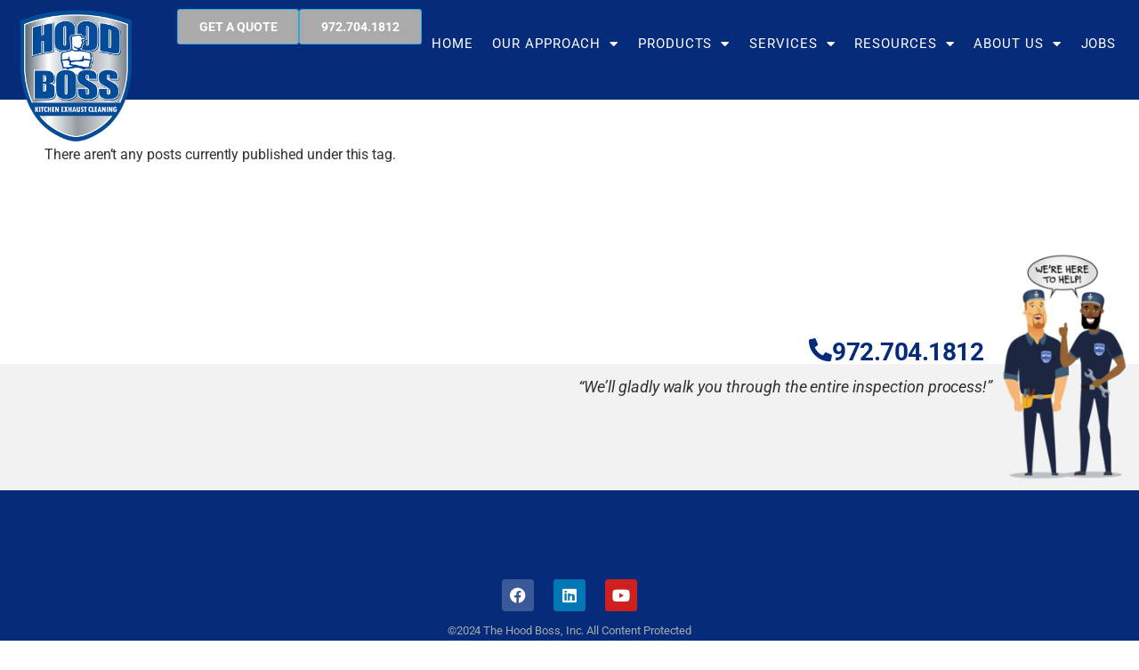

--- FILE ---
content_type: text/html; charset=UTF-8
request_url: https://thehoodboss.com/tag/pressure-washing/
body_size: 16917
content:

<!DOCTYPE html>
<html lang="en-US">
<head>
	<meta charset="UTF-8">
	<meta name="viewport" content="width=device-width, initial-scale=1.0, viewport-fit=cover" />		<link rel="preload" href="https://thehoodboss.com/wp-content/themes/HighendWP/assets/css/fonts/source-sans.woff2" as="font" type="font/woff2" crossorigin><link rel="preload" href="https://thehoodboss.com/wp-content/themes/HighendWP/assets/css/fonts/source-sans-italic.woff2" as="font" type="font/woff2" crossorigin><link rel="preload" href="https://thehoodboss.com/wp-content/themes/HighendWP/assets/css/fonts/Museo500-Regular-webfont.woff2" as="font" type="font/woff2" crossorigin><link rel="preload" href="https://thehoodboss.com/wp-content/themes/HighendWP/assets/css/icons/fontawesome-webfont.woff2" as="font" type="font/woff2" crossorigin><link rel="preload" href="https://thehoodboss.com/wp-content/themes/HighendWP/assets/css/icons/Icomoon.woff2" as="font" type="font/woff2" crossorigin><link rel="preload" href="https://thehoodboss.com/wp-content/themes/HighendWP/assets/css/icons/hbicons.woff2" as="font" type="font/woff2" crossorigin><meta name='robots' content='index, follow, max-image-preview:large, max-snippet:-1, max-video-preview:-1' />
	<style>img:is([sizes="auto" i], [sizes^="auto," i]) { contain-intrinsic-size: 3000px 1500px }</style>
	<meta name="viewport" content="width=device-width, initial-scale=1, minimum-scale=1, maximum-scale=1, user-scalable=no" />
	<!-- This site is optimized with the Yoast SEO Premium plugin v20.3 (Yoast SEO v26.7) - https://yoast.com/wordpress/plugins/seo/ -->
	<title>Pressure Washing Archives - HOOD BOSS</title>
	<link rel="canonical" href="https://thehoodboss.com/tag/pressure-washing/" />
	<meta property="og:locale" content="en_US" />
	<meta property="og:type" content="article" />
	<meta property="og:title" content="Pressure Washing Archives" />
	<meta property="og:url" content="https://thehoodboss.com/tag/pressure-washing/" />
	<meta property="og:site_name" content="HOOD BOSS" />
	<meta name="twitter:card" content="summary_large_image" />
	<!-- / Yoast SEO Premium plugin. -->


<link rel="alternate" type="application/rss+xml" title="HOOD BOSS &raquo; Feed" href="https://thehoodboss.com/feed/" />
<link rel="alternate" type="application/rss+xml" title="HOOD BOSS &raquo; Comments Feed" href="https://thehoodboss.com/comments/feed/" />
<link rel="alternate" type="application/rss+xml" title="HOOD BOSS &raquo; Pressure Washing Tag Feed" href="https://thehoodboss.com/tag/pressure-washing/feed/" />

<!-- LCSEO current path: tag/pressure-washing -->
<!-- LCSEO: no overrides found -->
<script type="text/javascript">
/* <![CDATA[ */
window._wpemojiSettings = {"baseUrl":"https:\/\/s.w.org\/images\/core\/emoji\/16.0.1\/72x72\/","ext":".png","svgUrl":"https:\/\/s.w.org\/images\/core\/emoji\/16.0.1\/svg\/","svgExt":".svg","source":{"concatemoji":"https:\/\/thehoodboss.com\/wp-includes\/js\/wp-emoji-release.min.js?ver=6.8.3"}};
/*! This file is auto-generated */
!function(s,n){var o,i,e;function c(e){try{var t={supportTests:e,timestamp:(new Date).valueOf()};sessionStorage.setItem(o,JSON.stringify(t))}catch(e){}}function p(e,t,n){e.clearRect(0,0,e.canvas.width,e.canvas.height),e.fillText(t,0,0);var t=new Uint32Array(e.getImageData(0,0,e.canvas.width,e.canvas.height).data),a=(e.clearRect(0,0,e.canvas.width,e.canvas.height),e.fillText(n,0,0),new Uint32Array(e.getImageData(0,0,e.canvas.width,e.canvas.height).data));return t.every(function(e,t){return e===a[t]})}function u(e,t){e.clearRect(0,0,e.canvas.width,e.canvas.height),e.fillText(t,0,0);for(var n=e.getImageData(16,16,1,1),a=0;a<n.data.length;a++)if(0!==n.data[a])return!1;return!0}function f(e,t,n,a){switch(t){case"flag":return n(e,"\ud83c\udff3\ufe0f\u200d\u26a7\ufe0f","\ud83c\udff3\ufe0f\u200b\u26a7\ufe0f")?!1:!n(e,"\ud83c\udde8\ud83c\uddf6","\ud83c\udde8\u200b\ud83c\uddf6")&&!n(e,"\ud83c\udff4\udb40\udc67\udb40\udc62\udb40\udc65\udb40\udc6e\udb40\udc67\udb40\udc7f","\ud83c\udff4\u200b\udb40\udc67\u200b\udb40\udc62\u200b\udb40\udc65\u200b\udb40\udc6e\u200b\udb40\udc67\u200b\udb40\udc7f");case"emoji":return!a(e,"\ud83e\udedf")}return!1}function g(e,t,n,a){var r="undefined"!=typeof WorkerGlobalScope&&self instanceof WorkerGlobalScope?new OffscreenCanvas(300,150):s.createElement("canvas"),o=r.getContext("2d",{willReadFrequently:!0}),i=(o.textBaseline="top",o.font="600 32px Arial",{});return e.forEach(function(e){i[e]=t(o,e,n,a)}),i}function t(e){var t=s.createElement("script");t.src=e,t.defer=!0,s.head.appendChild(t)}"undefined"!=typeof Promise&&(o="wpEmojiSettingsSupports",i=["flag","emoji"],n.supports={everything:!0,everythingExceptFlag:!0},e=new Promise(function(e){s.addEventListener("DOMContentLoaded",e,{once:!0})}),new Promise(function(t){var n=function(){try{var e=JSON.parse(sessionStorage.getItem(o));if("object"==typeof e&&"number"==typeof e.timestamp&&(new Date).valueOf()<e.timestamp+604800&&"object"==typeof e.supportTests)return e.supportTests}catch(e){}return null}();if(!n){if("undefined"!=typeof Worker&&"undefined"!=typeof OffscreenCanvas&&"undefined"!=typeof URL&&URL.createObjectURL&&"undefined"!=typeof Blob)try{var e="postMessage("+g.toString()+"("+[JSON.stringify(i),f.toString(),p.toString(),u.toString()].join(",")+"));",a=new Blob([e],{type:"text/javascript"}),r=new Worker(URL.createObjectURL(a),{name:"wpTestEmojiSupports"});return void(r.onmessage=function(e){c(n=e.data),r.terminate(),t(n)})}catch(e){}c(n=g(i,f,p,u))}t(n)}).then(function(e){for(var t in e)n.supports[t]=e[t],n.supports.everything=n.supports.everything&&n.supports[t],"flag"!==t&&(n.supports.everythingExceptFlag=n.supports.everythingExceptFlag&&n.supports[t]);n.supports.everythingExceptFlag=n.supports.everythingExceptFlag&&!n.supports.flag,n.DOMReady=!1,n.readyCallback=function(){n.DOMReady=!0}}).then(function(){return e}).then(function(){var e;n.supports.everything||(n.readyCallback(),(e=n.source||{}).concatemoji?t(e.concatemoji):e.wpemoji&&e.twemoji&&(t(e.twemoji),t(e.wpemoji)))}))}((window,document),window._wpemojiSettings);
/* ]]> */
</script>
<link rel='stylesheet' id='jquery.prettyphoto-css' href='https://thehoodboss.com/wp-content/plugins/wp-video-lightbox/css/prettyPhoto.css?ver=6.8.3' type='text/css' media='all' />
<link rel='stylesheet' id='video-lightbox-css' href='https://thehoodboss.com/wp-content/plugins/wp-video-lightbox/wp-video-lightbox.css?ver=6.8.3' type='text/css' media='all' />
<link rel='stylesheet' id='layerslider-css' href='https://thehoodboss.com/wp-content/plugins/LayerSlider/assets/static/layerslider/css/layerslider.css?ver=8.1.2' type='text/css' media='all' />
<style id='wp-emoji-styles-inline-css' type='text/css'>

	img.wp-smiley, img.emoji {
		display: inline !important;
		border: none !important;
		box-shadow: none !important;
		height: 1em !important;
		width: 1em !important;
		margin: 0 0.07em !important;
		vertical-align: -0.1em !important;
		background: none !important;
		padding: 0 !important;
	}
</style>
<link rel='stylesheet' id='wp-block-library-css' href='https://thehoodboss.com/wp-includes/css/dist/block-library/style.min.css?ver=6.8.3' type='text/css' media='all' />
<style id='classic-theme-styles-inline-css' type='text/css'>
/*! This file is auto-generated */
.wp-block-button__link{color:#fff;background-color:#32373c;border-radius:9999px;box-shadow:none;text-decoration:none;padding:calc(.667em + 2px) calc(1.333em + 2px);font-size:1.125em}.wp-block-file__button{background:#32373c;color:#fff;text-decoration:none}
</style>
<style id='global-styles-inline-css' type='text/css'>
:root{--wp--preset--aspect-ratio--square: 1;--wp--preset--aspect-ratio--4-3: 4/3;--wp--preset--aspect-ratio--3-4: 3/4;--wp--preset--aspect-ratio--3-2: 3/2;--wp--preset--aspect-ratio--2-3: 2/3;--wp--preset--aspect-ratio--16-9: 16/9;--wp--preset--aspect-ratio--9-16: 9/16;--wp--preset--color--black: #000000;--wp--preset--color--cyan-bluish-gray: #abb8c3;--wp--preset--color--white: #ffffff;--wp--preset--color--pale-pink: #f78da7;--wp--preset--color--vivid-red: #cf2e2e;--wp--preset--color--luminous-vivid-orange: #ff6900;--wp--preset--color--luminous-vivid-amber: #fcb900;--wp--preset--color--light-green-cyan: #7bdcb5;--wp--preset--color--vivid-green-cyan: #00d084;--wp--preset--color--pale-cyan-blue: #8ed1fc;--wp--preset--color--vivid-cyan-blue: #0693e3;--wp--preset--color--vivid-purple: #9b51e0;--wp--preset--gradient--vivid-cyan-blue-to-vivid-purple: linear-gradient(135deg,rgba(6,147,227,1) 0%,rgb(155,81,224) 100%);--wp--preset--gradient--light-green-cyan-to-vivid-green-cyan: linear-gradient(135deg,rgb(122,220,180) 0%,rgb(0,208,130) 100%);--wp--preset--gradient--luminous-vivid-amber-to-luminous-vivid-orange: linear-gradient(135deg,rgba(252,185,0,1) 0%,rgba(255,105,0,1) 100%);--wp--preset--gradient--luminous-vivid-orange-to-vivid-red: linear-gradient(135deg,rgba(255,105,0,1) 0%,rgb(207,46,46) 100%);--wp--preset--gradient--very-light-gray-to-cyan-bluish-gray: linear-gradient(135deg,rgb(238,238,238) 0%,rgb(169,184,195) 100%);--wp--preset--gradient--cool-to-warm-spectrum: linear-gradient(135deg,rgb(74,234,220) 0%,rgb(151,120,209) 20%,rgb(207,42,186) 40%,rgb(238,44,130) 60%,rgb(251,105,98) 80%,rgb(254,248,76) 100%);--wp--preset--gradient--blush-light-purple: linear-gradient(135deg,rgb(255,206,236) 0%,rgb(152,150,240) 100%);--wp--preset--gradient--blush-bordeaux: linear-gradient(135deg,rgb(254,205,165) 0%,rgb(254,45,45) 50%,rgb(107,0,62) 100%);--wp--preset--gradient--luminous-dusk: linear-gradient(135deg,rgb(255,203,112) 0%,rgb(199,81,192) 50%,rgb(65,88,208) 100%);--wp--preset--gradient--pale-ocean: linear-gradient(135deg,rgb(255,245,203) 0%,rgb(182,227,212) 50%,rgb(51,167,181) 100%);--wp--preset--gradient--electric-grass: linear-gradient(135deg,rgb(202,248,128) 0%,rgb(113,206,126) 100%);--wp--preset--gradient--midnight: linear-gradient(135deg,rgb(2,3,129) 0%,rgb(40,116,252) 100%);--wp--preset--font-size--small: 13px;--wp--preset--font-size--medium: 20px;--wp--preset--font-size--large: 36px;--wp--preset--font-size--x-large: 42px;--wp--preset--spacing--20: 0.44rem;--wp--preset--spacing--30: 0.67rem;--wp--preset--spacing--40: 1rem;--wp--preset--spacing--50: 1.5rem;--wp--preset--spacing--60: 2.25rem;--wp--preset--spacing--70: 3.38rem;--wp--preset--spacing--80: 5.06rem;--wp--preset--shadow--natural: 6px 6px 9px rgba(0, 0, 0, 0.2);--wp--preset--shadow--deep: 12px 12px 50px rgba(0, 0, 0, 0.4);--wp--preset--shadow--sharp: 6px 6px 0px rgba(0, 0, 0, 0.2);--wp--preset--shadow--outlined: 6px 6px 0px -3px rgba(255, 255, 255, 1), 6px 6px rgba(0, 0, 0, 1);--wp--preset--shadow--crisp: 6px 6px 0px rgba(0, 0, 0, 1);}:where(.is-layout-flex){gap: 0.5em;}:where(.is-layout-grid){gap: 0.5em;}body .is-layout-flex{display: flex;}.is-layout-flex{flex-wrap: wrap;align-items: center;}.is-layout-flex > :is(*, div){margin: 0;}body .is-layout-grid{display: grid;}.is-layout-grid > :is(*, div){margin: 0;}:where(.wp-block-columns.is-layout-flex){gap: 2em;}:where(.wp-block-columns.is-layout-grid){gap: 2em;}:where(.wp-block-post-template.is-layout-flex){gap: 1.25em;}:where(.wp-block-post-template.is-layout-grid){gap: 1.25em;}.has-black-color{color: var(--wp--preset--color--black) !important;}.has-cyan-bluish-gray-color{color: var(--wp--preset--color--cyan-bluish-gray) !important;}.has-white-color{color: var(--wp--preset--color--white) !important;}.has-pale-pink-color{color: var(--wp--preset--color--pale-pink) !important;}.has-vivid-red-color{color: var(--wp--preset--color--vivid-red) !important;}.has-luminous-vivid-orange-color{color: var(--wp--preset--color--luminous-vivid-orange) !important;}.has-luminous-vivid-amber-color{color: var(--wp--preset--color--luminous-vivid-amber) !important;}.has-light-green-cyan-color{color: var(--wp--preset--color--light-green-cyan) !important;}.has-vivid-green-cyan-color{color: var(--wp--preset--color--vivid-green-cyan) !important;}.has-pale-cyan-blue-color{color: var(--wp--preset--color--pale-cyan-blue) !important;}.has-vivid-cyan-blue-color{color: var(--wp--preset--color--vivid-cyan-blue) !important;}.has-vivid-purple-color{color: var(--wp--preset--color--vivid-purple) !important;}.has-black-background-color{background-color: var(--wp--preset--color--black) !important;}.has-cyan-bluish-gray-background-color{background-color: var(--wp--preset--color--cyan-bluish-gray) !important;}.has-white-background-color{background-color: var(--wp--preset--color--white) !important;}.has-pale-pink-background-color{background-color: var(--wp--preset--color--pale-pink) !important;}.has-vivid-red-background-color{background-color: var(--wp--preset--color--vivid-red) !important;}.has-luminous-vivid-orange-background-color{background-color: var(--wp--preset--color--luminous-vivid-orange) !important;}.has-luminous-vivid-amber-background-color{background-color: var(--wp--preset--color--luminous-vivid-amber) !important;}.has-light-green-cyan-background-color{background-color: var(--wp--preset--color--light-green-cyan) !important;}.has-vivid-green-cyan-background-color{background-color: var(--wp--preset--color--vivid-green-cyan) !important;}.has-pale-cyan-blue-background-color{background-color: var(--wp--preset--color--pale-cyan-blue) !important;}.has-vivid-cyan-blue-background-color{background-color: var(--wp--preset--color--vivid-cyan-blue) !important;}.has-vivid-purple-background-color{background-color: var(--wp--preset--color--vivid-purple) !important;}.has-black-border-color{border-color: var(--wp--preset--color--black) !important;}.has-cyan-bluish-gray-border-color{border-color: var(--wp--preset--color--cyan-bluish-gray) !important;}.has-white-border-color{border-color: var(--wp--preset--color--white) !important;}.has-pale-pink-border-color{border-color: var(--wp--preset--color--pale-pink) !important;}.has-vivid-red-border-color{border-color: var(--wp--preset--color--vivid-red) !important;}.has-luminous-vivid-orange-border-color{border-color: var(--wp--preset--color--luminous-vivid-orange) !important;}.has-luminous-vivid-amber-border-color{border-color: var(--wp--preset--color--luminous-vivid-amber) !important;}.has-light-green-cyan-border-color{border-color: var(--wp--preset--color--light-green-cyan) !important;}.has-vivid-green-cyan-border-color{border-color: var(--wp--preset--color--vivid-green-cyan) !important;}.has-pale-cyan-blue-border-color{border-color: var(--wp--preset--color--pale-cyan-blue) !important;}.has-vivid-cyan-blue-border-color{border-color: var(--wp--preset--color--vivid-cyan-blue) !important;}.has-vivid-purple-border-color{border-color: var(--wp--preset--color--vivid-purple) !important;}.has-vivid-cyan-blue-to-vivid-purple-gradient-background{background: var(--wp--preset--gradient--vivid-cyan-blue-to-vivid-purple) !important;}.has-light-green-cyan-to-vivid-green-cyan-gradient-background{background: var(--wp--preset--gradient--light-green-cyan-to-vivid-green-cyan) !important;}.has-luminous-vivid-amber-to-luminous-vivid-orange-gradient-background{background: var(--wp--preset--gradient--luminous-vivid-amber-to-luminous-vivid-orange) !important;}.has-luminous-vivid-orange-to-vivid-red-gradient-background{background: var(--wp--preset--gradient--luminous-vivid-orange-to-vivid-red) !important;}.has-very-light-gray-to-cyan-bluish-gray-gradient-background{background: var(--wp--preset--gradient--very-light-gray-to-cyan-bluish-gray) !important;}.has-cool-to-warm-spectrum-gradient-background{background: var(--wp--preset--gradient--cool-to-warm-spectrum) !important;}.has-blush-light-purple-gradient-background{background: var(--wp--preset--gradient--blush-light-purple) !important;}.has-blush-bordeaux-gradient-background{background: var(--wp--preset--gradient--blush-bordeaux) !important;}.has-luminous-dusk-gradient-background{background: var(--wp--preset--gradient--luminous-dusk) !important;}.has-pale-ocean-gradient-background{background: var(--wp--preset--gradient--pale-ocean) !important;}.has-electric-grass-gradient-background{background: var(--wp--preset--gradient--electric-grass) !important;}.has-midnight-gradient-background{background: var(--wp--preset--gradient--midnight) !important;}.has-small-font-size{font-size: var(--wp--preset--font-size--small) !important;}.has-medium-font-size{font-size: var(--wp--preset--font-size--medium) !important;}.has-large-font-size{font-size: var(--wp--preset--font-size--large) !important;}.has-x-large-font-size{font-size: var(--wp--preset--font-size--x-large) !important;}
:where(.wp-block-post-template.is-layout-flex){gap: 1.25em;}:where(.wp-block-post-template.is-layout-grid){gap: 1.25em;}
:where(.wp-block-columns.is-layout-flex){gap: 2em;}:where(.wp-block-columns.is-layout-grid){gap: 2em;}
:root :where(.wp-block-pullquote){font-size: 1.5em;line-height: 1.6;}
</style>
<link rel='stylesheet' id='dashicons-css' href='https://thehoodboss.com/wp-includes/css/dashicons.min.css?ver=6.8.3' type='text/css' media='all' />
<link rel='stylesheet' id='LeadConnector-css' href='https://thehoodboss.com/wp-content/plugins/leadconnector/public/css/lc-public.css?ver=3.0.18' type='text/css' media='all' />
<link rel='stylesheet' id='lc-theme-fixes-css' href='https://thehoodboss.com/wp-content/plugins/leadconnector/assets/css/theme-fixes.css?ver=1768407737' type='text/css' media='all' />
<link rel='stylesheet' id='responsive-lightbox-prettyphoto-css' href='https://thehoodboss.com/wp-content/plugins/responsive-lightbox/assets/prettyphoto/prettyPhoto.min.css?ver=3.1.6' type='text/css' media='all' />
<link rel='stylesheet' id='wp-components-css' href='https://thehoodboss.com/wp-includes/css/dist/components/style.min.css?ver=6.8.3' type='text/css' media='all' />
<link rel='stylesheet' id='godaddy-styles-css' href='https://thehoodboss.com/wp-content/mu-plugins/vendor/wpex/godaddy-launch/includes/Dependencies/GoDaddy/Styles/build/latest.css?ver=2.0.2' type='text/css' media='all' />
<link rel='stylesheet' id='highend-style-css' href='https://thehoodboss.com/wp-content/themes/HighendWP/style.css?ver=4.0.1' type='text/css' media='all' />
<link rel='stylesheet' id='highend_responsive-css' href='https://thehoodboss.com/wp-content/themes/HighendWP/assets/css/responsive.css?ver=4.0.1' type='text/css' media='all' />
<link rel='stylesheet' id='highend_icomoon-css' href='https://thehoodboss.com/wp-content/themes/HighendWP/assets/css/icons.css?ver=4.0.1' type='text/css' media='all' />
<link rel='stylesheet' id='highend_dynamic_styles-css' href='https://thehoodboss.com/wp-content/uploads/highend/dynamic-styles.css?ver=1707744088' type='text/css' media='all' />
<link rel='stylesheet' id='elementor-frontend-css' href='https://thehoodboss.com/wp-content/plugins/elementor/assets/css/frontend.min.css?ver=3.34.1' type='text/css' media='all' />
<link rel='stylesheet' id='widget-image-css' href='https://thehoodboss.com/wp-content/plugins/elementor/assets/css/widget-image.min.css?ver=3.34.1' type='text/css' media='all' />
<link rel='stylesheet' id='widget-nav-menu-css' href='https://thehoodboss.com/wp-content/plugins/elementor-pro/assets/css/widget-nav-menu.min.css?ver=3.34.0' type='text/css' media='all' />
<link rel='stylesheet' id='widget-spacer-css' href='https://thehoodboss.com/wp-content/plugins/elementor/assets/css/widget-spacer.min.css?ver=3.34.1' type='text/css' media='all' />
<link rel='stylesheet' id='widget-heading-css' href='https://thehoodboss.com/wp-content/plugins/elementor/assets/css/widget-heading.min.css?ver=3.34.1' type='text/css' media='all' />
<link rel='stylesheet' id='e-animation-grow-css' href='https://thehoodboss.com/wp-content/plugins/elementor/assets/lib/animations/styles/e-animation-grow.min.css?ver=3.34.1' type='text/css' media='all' />
<link rel='stylesheet' id='widget-social-icons-css' href='https://thehoodboss.com/wp-content/plugins/elementor/assets/css/widget-social-icons.min.css?ver=3.34.1' type='text/css' media='all' />
<link rel='stylesheet' id='e-apple-webkit-css' href='https://thehoodboss.com/wp-content/plugins/elementor/assets/css/conditionals/apple-webkit.min.css?ver=3.34.1' type='text/css' media='all' />
<link rel='stylesheet' id='elementor-icons-css' href='https://thehoodboss.com/wp-content/plugins/elementor/assets/lib/eicons/css/elementor-icons.min.css?ver=5.45.0' type='text/css' media='all' />
<link rel='stylesheet' id='elementor-post-8613-css' href='https://thehoodboss.com/wp-content/uploads/elementor/css/post-8613.css?ver=1768494405' type='text/css' media='all' />
<link rel='stylesheet' id='font-awesome-5-all-css' href='https://thehoodboss.com/wp-content/plugins/elementor/assets/lib/font-awesome/css/all.min.css?ver=3.34.1' type='text/css' media='all' />
<link rel='stylesheet' id='font-awesome-4-shim-css' href='https://thehoodboss.com/wp-content/plugins/elementor/assets/lib/font-awesome/css/v4-shims.min.css?ver=3.34.1' type='text/css' media='all' />
<link rel='stylesheet' id='elementor-post-9990-css' href='https://thehoodboss.com/wp-content/uploads/elementor/css/post-9990.css?ver=1768494406' type='text/css' media='all' />
<link rel='stylesheet' id='elementor-post-10546-css' href='https://thehoodboss.com/wp-content/uploads/elementor/css/post-10546.css?ver=1768494425' type='text/css' media='all' />
<link rel='stylesheet' id='highend-child-styles-css' href='https://thehoodboss.com/wp-content/themes/HighendWP-child/style.css?ver=1.0.2' type='text/css' media='all' />
<link rel='stylesheet' id='eael-general-css' href='https://thehoodboss.com/wp-content/plugins/essential-addons-for-elementor-lite/assets/front-end/css/view/general.min.css?ver=6.5.7' type='text/css' media='all' />
<link rel='stylesheet' id='wprevpro_w3-css' href='https://thehoodboss.com/wp-content/plugins/wp-review-slider-pro/public/css/wprevpro_w3_min.css?ver=12.6.1_1' type='text/css' media='all' />
<style id='wprevpro_w3-inline-css' type='text/css'>
#wprev-slider-1 .wprevpro_star_imgs{color:#FDD314;}#wprev-slider-1 .wprsp-star{color:#FDD314;}#wprev-slider-1 .wprevpro_star_imgs span.svgicons{background:#FDD314;}#wprev-slider-1 .wprev_preview_bradius_T7{border-radius:0px;}#wprev-slider-1 .wprev_preview_bg1_T7{background:#fdfdfd;}#wprev-slider-1 .wprev_preview_bg2_T7{background:#eeeeee;}#wprev-slider-1 .wprev_preview_tcolor1_T7{color:#555555;}#wprev-slider-1 .wprev_preview_tcolor2_T7{color:#555555;}#wprev-slider-1 .wprs_rd_more, #wprev-slider-1 .wprs_rd_less, #wprev-slider-1 .wprevpro_btn_show_rdpop{color:#3da8e5;}#wprev-slider-1 .wprevpro_star_imgs span.svgicons{width:18px;height:18px;}#wprev-slider-1 .wprevsiteicon{height:32px;}#wprev-slider-1 .indrevlineclamp{display:-webkit-box;-webkit-line-clamp:3;-webkit-box-orient:vertical;overflow:hidden;hyphens:auto;word-break:auto-phrase;}#wprev-slider-1_widget .wprevpro_star_imgs{color:#FDD314;}#wprev-slider-1_widget .wprsp-star{color:#FDD314;}#wprev-slider-1_widget .wprevpro_star_imgs span.svgicons{background:#FDD314;}#wprev-slider-1_widget .wprev_preview_bradius_T7_widget{border-radius:0px;}#wprev-slider-1_widget .wprev_preview_bg1_T7_widget{background:#fdfdfd;}#wprev-slider-1_widget .wprev_preview_bg2_T7_widget{background:#eeeeee;}#wprev-slider-1_widget .wprev_preview_tcolor1_T7_widget{color:#555555;}#wprev-slider-1_widget .wprev_preview_tcolor2_T7_widget{color:#555555;}#wprev-slider-1_widget .wprs_rd_more, #wprev-slider-1_widget .wprs_rd_less, #wprev-slider-1_widget .wprevpro_btn_show_rdpop{color:#3da8e5;}#wprev-slider-1_widget .wprevpro_star_imgs span.svgicons{width:18px;height:18px;}#wprev-slider-1_widget .wprevsiteicon{height:32px;}#wprev-slider-1 .indrevlineclamp{display:-webkit-box;-webkit-line-clamp:3;-webkit-box-orient:vertical;overflow:hidden;hyphens:auto;word-break:auto-phrase;}#wprev-slider-2 .wprevpro_star_imgs{color:#FDD314;}#wprev-slider-2 .wprsp-star{color:#FDD314;}#wprev-slider-2 .wprevpro_star_imgs span.svgicons{background:#FDD314;}#wprev-slider-2 .wprev_preview_bradius_T7{border-radius:0px;}#wprev-slider-2 .wprev_preview_bg1_T7{background:#fdfdfd;}#wprev-slider-2 .wprev_preview_bg2_T7{background:#eeeeee;}#wprev-slider-2 .wprev_preview_tcolor1_T7{color:#555555;}#wprev-slider-2 .wprev_preview_tcolor2_T7{color:#555555;}#wprev-slider-2 .wprs_rd_more, #wprev-slider-2 .wprs_rd_less, #wprev-slider-2 .wprevpro_btn_show_rdpop{color:#3da8e5;}#wprev-slider-2_widget .wprevpro_star_imgs{color:#FDD314;}#wprev-slider-2_widget .wprsp-star{color:#FDD314;}#wprev-slider-2_widget .wprevpro_star_imgs span.svgicons{background:#FDD314;}#wprev-slider-2_widget .wprev_preview_bradius_T7_widget{border-radius:0px;}#wprev-slider-2_widget .wprev_preview_bg1_T7_widget{background:#fdfdfd;}#wprev-slider-2_widget .wprev_preview_bg2_T7_widget{background:#eeeeee;}#wprev-slider-2_widget .wprev_preview_tcolor1_T7_widget{color:#555555;}#wprev-slider-2_widget .wprev_preview_tcolor2_T7_widget{color:#555555;}#wprev-slider-2_widget .wprs_rd_more, #wprev-slider-2_widget .wprs_rd_less, #wprev-slider-2_widget .wprevpro_btn_show_rdpop{color:#3da8e5;}
</style>
<link rel='stylesheet' id='elementor-gf-local-roboto-css' href='https://thehoodboss.com/wp-content/uploads/elementor/google-fonts/css/roboto.css?ver=1742420538' type='text/css' media='all' />
<link rel='stylesheet' id='elementor-icons-shared-0-css' href='https://thehoodboss.com/wp-content/plugins/elementor/assets/lib/font-awesome/css/fontawesome.min.css?ver=5.15.3' type='text/css' media='all' />
<link rel='stylesheet' id='elementor-icons-fa-solid-css' href='https://thehoodboss.com/wp-content/plugins/elementor/assets/lib/font-awesome/css/solid.min.css?ver=5.15.3' type='text/css' media='all' />
<link rel='stylesheet' id='elementor-icons-fa-brands-css' href='https://thehoodboss.com/wp-content/plugins/elementor/assets/lib/font-awesome/css/brands.min.css?ver=5.15.3' type='text/css' media='all' />
<script type="text/javascript" src="https://thehoodboss.com/wp-includes/js/jquery/jquery.min.js?ver=3.7.1" id="jquery-core-js"></script>
<script type="text/javascript" src="https://thehoodboss.com/wp-includes/js/jquery/jquery-migrate.min.js?ver=3.4.1" id="jquery-migrate-js"></script>
<script type="text/javascript" src="https://thehoodboss.com/wp-content/plugins/wp-video-lightbox/js/jquery.prettyPhoto.js?ver=3.1.6" id="jquery.prettyphoto-js"></script>
<script type="text/javascript" id="video-lightbox-js-extra">
/* <![CDATA[ */
var vlpp_vars = {"prettyPhoto_rel":"wp-video-lightbox","animation_speed":"fast","slideshow":"5000","autoplay_slideshow":"false","opacity":"0.80","show_title":"true","allow_resize":"true","allow_expand":"true","default_width":"640","default_height":"480","counter_separator_label":"\/","theme":"pp_default","horizontal_padding":"20","hideflash":"false","wmode":"opaque","autoplay":"true","modal":"false","deeplinking":"false","overlay_gallery":"true","overlay_gallery_max":"30","keyboard_shortcuts":"true","ie6_fallback":"true"};
/* ]]> */
</script>
<script type="text/javascript" src="https://thehoodboss.com/wp-content/plugins/wp-video-lightbox/js/video-lightbox.js?ver=3.1.6" id="video-lightbox-js"></script>
<script type="text/javascript" id="layerslider-utils-js-extra">
/* <![CDATA[ */
var LS_Meta = {"v":"8.1.2","fixGSAP":"1"};
/* ]]> */
</script>
<script type="text/javascript" src="https://thehoodboss.com/wp-content/plugins/LayerSlider/assets/static/layerslider/js/layerslider.utils.js?ver=8.1.2" id="layerslider-utils-js"></script>
<script type="text/javascript" src="https://thehoodboss.com/wp-content/plugins/LayerSlider/assets/static/layerslider/js/layerslider.kreaturamedia.jquery.js?ver=8.1.2" id="layerslider-js"></script>
<script type="text/javascript" src="https://thehoodboss.com/wp-content/plugins/LayerSlider/assets/static/layerslider/js/layerslider.transitions.js?ver=8.1.2" id="layerslider-transitions-js"></script>
<script type="text/javascript" src="https://thehoodboss.com/wp-content/plugins/responsive-lightbox/assets/prettyphoto/jquery.prettyPhoto.min.js?ver=3.1.6" id="responsive-lightbox-prettyphoto-js"></script>
<script type="text/javascript" src="https://thehoodboss.com/wp-includes/js/underscore.min.js?ver=1.13.7" id="underscore-js"></script>
<script type="text/javascript" src="https://thehoodboss.com/wp-content/plugins/responsive-lightbox/assets/infinitescroll/infinite-scroll.pkgd.min.js?ver=4.0.1" id="responsive-lightbox-infinite-scroll-js"></script>
<script type="text/javascript" src="https://thehoodboss.com/wp-content/plugins/responsive-lightbox/assets/dompurify/purify.min.js?ver=3.3.1" id="dompurify-js"></script>
<script type="text/javascript" id="responsive-lightbox-sanitizer-js-before">
/* <![CDATA[ */
window.RLG = window.RLG || {}; window.RLG.sanitizeAllowedHosts = ["youtube.com","www.youtube.com","youtu.be","vimeo.com","player.vimeo.com"];
/* ]]> */
</script>
<script type="text/javascript" src="https://thehoodboss.com/wp-content/plugins/responsive-lightbox/js/sanitizer.js?ver=2.6.1" id="responsive-lightbox-sanitizer-js"></script>
<script type="text/javascript" id="responsive-lightbox-js-before">
/* <![CDATA[ */
var rlArgs = {"script":"prettyphoto","selector":"lightbox","customEvents":"","activeGalleries":true,"animationSpeed":"normal","slideshow":false,"slideshowDelay":5000,"slideshowAutoplay":false,"opacity":"0.75","showTitle":true,"allowResize":true,"allowExpand":true,"width":1080,"height":720,"separator":"\/","theme":"pp_default","horizontalPadding":20,"hideFlash":false,"wmode":"opaque","videoAutoplay":true,"modal":false,"deeplinking":true,"overlayGallery":true,"keyboardShortcuts":false,"social":false,"woocommerce_gallery":false,"ajaxurl":"https:\/\/thehoodboss.com\/wp-admin\/admin-ajax.php","nonce":"40106fb0aa","preview":false,"postId":0,"scriptExtension":false};
/* ]]> */
</script>
<script type="text/javascript" src="https://thehoodboss.com/wp-content/plugins/responsive-lightbox/js/front.js?ver=2.6.1" id="responsive-lightbox-js"></script>
<script type="text/javascript" src="https://thehoodboss.com/wp-content/plugins/elementor/assets/lib/font-awesome/js/v4-shims.min.js?ver=3.34.1" id="font-awesome-4-shim-js"></script>
<script type="text/javascript" src="https://thehoodboss.com/wp-content/plugins/wp-review-slider-pro/public/js/wprs-combined.min.js?ver=12.6.1_1" id="wp-review-slider-pro_unslider_comb-min-js"></script>
<script type="text/javascript" id="wp-review-slider-pro_plublic-min-js-extra">
/* <![CDATA[ */
var wprevpublicjs_script_vars = {"wpfb_nonce":"fc4942467e","wpfb_ajaxurl":"https:\/\/thehoodboss.com\/wp-admin\/admin-ajax.php","wprevpluginsurl":"https:\/\/thehoodboss.com\/wp-content\/plugins\/wp-review-slider-pro","page_id":"53"};
/* ]]> */
</script>
<script type="text/javascript" src="https://thehoodboss.com/wp-content/plugins/wp-review-slider-pro/public/js/wprev-public.min.js?ver=12.6.1_1" id="wp-review-slider-pro_plublic-min-js"></script>
<meta name="generator" content="Powered by LayerSlider 8.1.2 - Build Heros, Sliders, and Popups. Create Animations and Beautiful, Rich Web Content as Easy as Never Before on WordPress." />
<!-- LayerSlider updates and docs at: https://layerslider.com -->
<link rel="https://api.w.org/" href="https://thehoodboss.com/wp-json/" /><link rel="alternate" title="JSON" type="application/json" href="https://thehoodboss.com/wp-json/wp/v2/tags/53" /><link rel="EditURI" type="application/rsd+xml" title="RSD" href="https://thehoodboss.com/xmlrpc.php?rsd" />
<meta name="generator" content="WordPress 6.8.3" />

		<!-- GA Google Analytics @ https://m0n.co/ga -->
		<script>
			(function(i,s,o,g,r,a,m){i['GoogleAnalyticsObject']=r;i[r]=i[r]||function(){
			(i[r].q=i[r].q||[]).push(arguments)},i[r].l=1*new Date();a=s.createElement(o),
			m=s.getElementsByTagName(o)[0];a.async=1;a.src=g;m.parentNode.insertBefore(a,m)
			})(window,document,'script','https://www.google-analytics.com/analytics.js','ga');
			ga('create', 'UA-46124763-1', 'auto');
			ga('require', 'displayfeatures');
			ga('require', 'linkid');
			ga('set', 'anonymizeIp', true);
			ga('send', 'pageview');
		</script>

	<script>
	(function (w,d,o,a,m) {
	w[o]=w[o]||function(){(w[o].q=w[o].q||[]).push(arguments);
	},w[o].e=1*new Date();a=d.createElement('script'),
	m=d.getElementsByTagName('script')[0];a.async=1;
	a.src='https://agent.marketingcloudfx.com/mcfx.js';m.parentNode.insertBefore(a, m);
	})(window, document, 'mcfx');

	mcfx('create', 'ns-90125');
</script><script>
            WP_VIDEO_LIGHTBOX_VERSION="1.9.12";
            WP_VID_LIGHTBOX_URL="https://thehoodboss.com/wp-content/plugins/wp-video-lightbox";
                        function wpvl_paramReplace(name, string, value) {
                // Find the param with regex
                // Grab the first character in the returned string (should be ? or &)
                // Replace our href string with our new value, passing on the name and delimeter

                var re = new RegExp("[\?&]" + name + "=([^&#]*)");
                var matches = re.exec(string);
                var newString;

                if (matches === null) {
                    // if there are no params, append the parameter
                    newString = string + '?' + name + '=' + value;
                } else {
                    var delimeter = matches[0].charAt(0);
                    newString = string.replace(re, delimeter + name + "=" + value);
                }
                return newString;
            }
            </script><script>document.documentElement.className += " js";</script>
<!-- --------- START PLUGIN NUTSHELL-ANALYTICS - HEADER SCRIPTS --------- -->
<!-- Nutshell - Primary Tracking Script -->
<script type='text/javascript' data-registered="nutshell-plugin" >
	/* global mcfx */
	(function (w,d,o,a,m) {
		w[o]=w[o]||function(){(w[o].q=w[o].q||[]).push(arguments);
		},w[o].e=1*new Date();a=d.createElement('script'),
		m=d.getElementsByTagName('script')[0];a.async=1;
		a.src='https://agent.marketingcloudfx.com/mcfx.js';m.parentNode.insertBefore(a, m);
	})(window, document, 'mcfx');
	mcfx('create','ns-90125');
</script>
<!-- Helper Script -->
<script type='text/javascript' data-registered="nutshell-plugin" >
	/* global mcfx */
	window.mcfxCaptureCustomFormData = function( data, formId='form-from-mcfxCaptureCustomFormData' ) {
		const formEl = document.createElement('form');
		formEl.id = formId;
		for ( const field of data ) {
			const fieldEl = document.createElement('input');
			fieldEl.type = 'hidden';
			for ( const key in field ) {
				fieldEl[key] = field[key];
			}
			formEl.appendChild(fieldEl);
		}
		mcfx( 'capture', formEl );
	}
</script>
<!-- --------- END PLUGIN NUTSHELL-ANALYTICS - HEADER SCRIPTS --------- -->
<meta name="theme-color" content="#1dc6df"/><link rel="apple-touch-icon-precomposed" sizes="144x144" href="https://thehoodboss.com/wp-content/uploads/2021/03/cropped-HBshield_144x144.png" /><link rel="apple-touch-icon-precomposed" sizes="114x114" href="https://thehoodboss.com/wp-content/uploads/2021/03/HBshield_114x114.png" /><link rel="apple-touch-icon-precomposed" sizes="72x72" href="https://thehoodboss.com/wp-content/uploads/2021/03/HBshield_72x72.png" /><link rel="apple-touch-icon-precomposed" sizes="57x57" href="https://thehoodboss.com/wp-content/uploads/2021/03/HBshield_57x57.png" />			<style type="text/css">
						</style>
			<meta name="generator" content="Elementor 3.34.1; features: additional_custom_breakpoints; settings: css_print_method-external, google_font-enabled, font_display-swap">
<style type="text/css">.recentcomments a{display:inline !important;padding:0 !important;margin:0 !important;}</style>			<style>
				.e-con.e-parent:nth-of-type(n+4):not(.e-lazyloaded):not(.e-no-lazyload),
				.e-con.e-parent:nth-of-type(n+4):not(.e-lazyloaded):not(.e-no-lazyload) * {
					background-image: none !important;
				}
				@media screen and (max-height: 1024px) {
					.e-con.e-parent:nth-of-type(n+3):not(.e-lazyloaded):not(.e-no-lazyload),
					.e-con.e-parent:nth-of-type(n+3):not(.e-lazyloaded):not(.e-no-lazyload) * {
						background-image: none !important;
					}
				}
				@media screen and (max-height: 640px) {
					.e-con.e-parent:nth-of-type(n+2):not(.e-lazyloaded):not(.e-no-lazyload),
					.e-con.e-parent:nth-of-type(n+2):not(.e-lazyloaded):not(.e-no-lazyload) * {
						background-image: none !important;
					}
				}
			</style>
			<style class="wpcode-css-snippet">/* *********** thehoodboss.com site colors ************
22397c; Dark Blue 1c3060  05164c
#6eaad1; Light Grey/Blue
#f2f2f2; Super Pale Blue
#9b9b9b; Dark Grey
#F1F1F1; Light Grey 
*/

.container, .container-wide, .fw-section>.fw-content-wrap, .vc_row[data-vc-full-width]>.fw-content-wrap { max-width: 1400px!important; }
.elementor-widget-wrap { margin-left: 30px; margin-right: 30px; }

#frm_field_208_container, #frm_field_204_container, #frm_field_209_container { padding: 15px; background: #f2f2f2!important; }
#frm_field_208_container .frm_checkbox, #frm_field_204_container .frm_checkbox, #frm_field_209_container .frm_checkbox { margin-left: 15px; margin-top: 10px!important; }


</style>			<meta name="theme-color" content="#FFFFFF">
			<link rel="stylesheet" href="https://fonts.googleapis.com/icon?family=Material+Icons">

<!-- Global site tag (gtag.js) - Google Analytics -->
<script async src="https://www.googletagmanager.com/gtag/js?id=UA-199083604-1"></script>
<script>
  window.dataLayer = window.dataLayer || [];
  function gtag(){dataLayer.push(arguments);}
  gtag('js', new Date());
  gtag('config', 'UA-199083604-1');
</script>

<!-- Conversion Pixel - NC_Charlotte_Hood Boss_CV Pixel - DO NOT MODIFY -->
<script src="https://secure.adnxs.com/px?id=1571941&t=1" type="text/javascript"></script>
<!-- End of Conversion Pixel -->

<!-- Segment Pixel - NC_Charlotte_Hood Boss_RT Pixel - DO NOT MODIFY -->
<script src="https://secure.adnxs.com/seg?add=29655016&t=1" type="text/javascript"></script>
<!-- End of Segment Pixel -->

<!-- Segment Pixel - ETX_Tyler_Hood Boss_Display_SegPixel - DO NOT MODIFY -->
<script src="https://secure.adnxs.com/seg?add=29661249&t=1" type="text/javascript"></script>
<!-- End of Segment Pixel -->

<!-- Conversion Pixel - ETX_Tyler_Hood Boss_SV_LP - DO NOT MODIFY -->
<script src="https://secure.adnxs.com/px?id=1574119&t=1" type="text/javascript"></script>
<!-- End of Conversion Pixel --><link rel="icon" href="https://thehoodboss.com/wp-content/uploads/2021/03/cropped-HBshield_512x512-32x32.png" sizes="32x32" />
<link rel="icon" href="https://thehoodboss.com/wp-content/uploads/2021/03/cropped-HBshield_512x512-192x192.png" sizes="192x192" />
<link rel="apple-touch-icon" href="https://thehoodboss.com/wp-content/uploads/2021/03/cropped-HBshield_512x512-180x180.png" />
<meta name="msapplication-TileImage" content="https://thehoodboss.com/wp-content/uploads/2021/03/cropped-HBshield_512x512-270x270.png" />
		<style type="text/css" id="wp-custom-css">
			#main-nav ul.sub-menu{
	top:70%;
	z-index:999999999999;
}
body{
	    overflow-x: hidden !important;
}
.ourapprochmenuheader  ul.sub-menu li a::first-letter{

  font-size: 150%; /* Adjust the size as needed */
  font-weight: bold;
	margin-right:3px;
	color:#052B7A;

}
.jobsmenuheader a span{
	color:#F6832F!important;
	font-weight:bolder;
}
.highend-sticky-header #header-inner.nav-type-1 #header-inner-bg{
	height:120px !important;
}

.highend-sticky-header #header-inner.nav-type-1 #header-inner-bg ul{
	margin-top:30px !important;
}		</style>
		</head>
<body class="archive tag tag-pressure-washing tag-53 wp-embed-responsive wp-theme-HighendWP wp-child-theme-HighendWP-child hb-stretched-layout hb-sidebar-20 highend-prettyphoto elementor-default elementor-kit-8613">

		<header data-elementor-type="header" data-elementor-id="9990" class="elementor elementor-9990 elementor-location-header" data-elementor-post-type="elementor_library">
			<div class="elementor-element elementor-element-cfa993f elementor-hidden-mobile e-flex e-con-boxed e-con e-parent" data-id="cfa993f" data-element_type="container" data-settings="{&quot;background_background&quot;:&quot;classic&quot;}">
					<div class="e-con-inner">
		<div class="elementor-element elementor-element-a64f3dd e-con-full e-flex e-con e-child" data-id="a64f3dd" data-element_type="container">
				<div class="elementor-element elementor-element-0fc26b5 elementor-widget__width-inherit elementor-absolute elementor-widget elementor-widget-image" data-id="0fc26b5" data-element_type="widget" data-settings="{&quot;_position&quot;:&quot;absolute&quot;}" data-widget_type="image.default">
				<div class="elementor-widget-container">
															<img fetchpriority="high" width="512" height="512" src="https://thehoodboss.com/wp-content/uploads/2021/03/cropped-HBshield_512x512.png" class="attachment-full size-full wp-image-6626" alt="Hood Boss Logo" srcset="https://thehoodboss.com/wp-content/uploads/2021/03/cropped-HBshield_512x512.png 512w, https://thehoodboss.com/wp-content/uploads/2021/03/cropped-HBshield_512x512-300x300.png 300w, https://thehoodboss.com/wp-content/uploads/2021/03/cropped-HBshield_512x512-150x150.png 150w, https://thehoodboss.com/wp-content/uploads/2021/03/cropped-HBshield_512x512-270x270.png 270w, https://thehoodboss.com/wp-content/uploads/2021/03/cropped-HBshield_512x512-192x192.png 192w, https://thehoodboss.com/wp-content/uploads/2021/03/cropped-HBshield_512x512-180x180.png 180w, https://thehoodboss.com/wp-content/uploads/2021/03/cropped-HBshield_512x512-32x32.png 32w" sizes="(max-width: 512px) 100vw, 512px" />															</div>
				</div>
				</div>
		<div class="elementor-element elementor-element-d3d940e e-con-full e-flex e-con e-child" data-id="d3d940e" data-element_type="container">
				<div class="elementor-element elementor-element-002b76f elementor-widget elementor-widget-button" data-id="002b76f" data-element_type="widget" data-widget_type="button.default">
				<div class="elementor-widget-container">
									<div class="elementor-button-wrapper">
					<a class="elementor-button elementor-button-link elementor-size-sm" href="https://thehoodboss.com/request-a-quote-formidable/">
						<span class="elementor-button-content-wrapper">
									<span class="elementor-button-text">Get A Quote</span>
					</span>
					</a>
				</div>
								</div>
				</div>
				<div class="elementor-element elementor-element-9b39bf5 elementor-widget elementor-widget-button" data-id="9b39bf5" data-element_type="widget" data-widget_type="button.default">
				<div class="elementor-widget-container">
									<div class="elementor-button-wrapper">
					<a class="elementor-button elementor-button-link elementor-size-sm" href="tel:9727041812">
						<span class="elementor-button-content-wrapper">
									<span class="elementor-button-text">972.704.1812</span>
					</span>
					</a>
				</div>
								</div>
				</div>
				<div class="elementor-element elementor-element-ccf8e82 elementor-nav-menu__align-end hb-main-nav elementor-nav-menu--dropdown-tablet elementor-nav-menu__text-align-aside elementor-nav-menu--toggle elementor-nav-menu--burger elementor-widget elementor-widget-nav-menu" data-id="ccf8e82" data-element_type="widget" data-settings="{&quot;layout&quot;:&quot;horizontal&quot;,&quot;submenu_icon&quot;:{&quot;value&quot;:&quot;&lt;i class=\&quot;fas fa-caret-down\&quot; aria-hidden=\&quot;true\&quot;&gt;&lt;\/i&gt;&quot;,&quot;library&quot;:&quot;fa-solid&quot;},&quot;toggle&quot;:&quot;burger&quot;}" data-widget_type="nav-menu.default">
				<div class="elementor-widget-container">
								<nav aria-label="Menu" class="elementor-nav-menu--main elementor-nav-menu__container elementor-nav-menu--layout-horizontal e--pointer-none">
				<ul id="menu-1-ccf8e82" class="elementor-nav-menu"><li class="menu-item menu-item-type-post_type menu-item-object-page menu-item-home menu-item-9302"><a href="https://thehoodboss.com/" class="elementor-item">Home</a></li>
<li class="ourapprochmenuheader menu-item menu-item-type-custom menu-item-object-custom menu-item-has-children menu-item-6555"><a href="#" class="elementor-item elementor-item-anchor">Our Approach</a>
<ul class="sub-menu elementor-nav-menu--dropdown">
	<li class="menu-item menu-item-type-post_type menu-item-object-page menu-item-9895"><a href="https://thehoodboss.com/our-approach/technology/" class="elementor-sub-item">Technology</a></li>
	<li class="menu-item menu-item-type-post_type menu-item-object-page menu-item-9896"><a href="https://thehoodboss.com/our-approach/experience/" class="elementor-sub-item">Experience</a></li>
	<li class="menu-item menu-item-type-post_type menu-item-object-page menu-item-9898"><a href="https://thehoodboss.com/our-approach/account-management/" class="elementor-sub-item">Account management</a></li>
	<li class="menu-item menu-item-type-post_type menu-item-object-page menu-item-9897"><a href="https://thehoodboss.com/our-approach/maintenance/" class="elementor-sub-item">Maintenance</a></li>
</ul>
</li>
<li class="menu-item menu-item-type-custom menu-item-object-custom menu-item-has-children menu-item-6552"><a class="elementor-item">Products</a>
<ul class="sub-menu elementor-nav-menu--dropdown">
	<li class="menu-item menu-item-type-post_type menu-item-object-page menu-item-9307"><a href="https://thehoodboss.com/products/rooftop-grease-containment/" class="elementor-sub-item">Rooftop Grease Containment</a></li>
	<li class="menu-item menu-item-type-post_type menu-item-object-page menu-item-9311"><a href="https://thehoodboss.com/products/hinge-kit-installation/" class="elementor-sub-item">Hinge Kit Installation</a></li>
	<li class="menu-item menu-item-type-post_type menu-item-object-page menu-item-9308"><a href="https://thehoodboss.com/products/access-panels/" class="elementor-sub-item">Access Panels</a></li>
	<li class="menu-item menu-item-type-post_type menu-item-object-page menu-item-9309"><a href="https://thehoodboss.com/products/grease-baffle-filters/" class="elementor-sub-item">Grease Baffle Filters</a></li>
	<li class="menu-item menu-item-type-post_type menu-item-object-page menu-item-9310"><a href="https://thehoodboss.com/?page_id=8815" class="elementor-sub-item">Grease Lock</a></li>
</ul>
</li>
<li class="menu-item menu-item-type-custom menu-item-object-custom menu-item-has-children menu-item-6557"><a href="#" class="elementor-item elementor-item-anchor">Services</a>
<ul class="sub-menu elementor-nav-menu--dropdown">
	<li class="menu-item menu-item-type-post_type menu-item-object-page menu-item-9314"><a href="https://thehoodboss.com/our-services/kitchen-exhaust-cleaning/" class="elementor-sub-item">Kitchen Exhaust Cleaning</a></li>
	<li class="menu-item menu-item-type-post_type menu-item-object-page menu-item-9313"><a href="https://thehoodboss.com/our-services/fire-suppression-inspection-and-installation/" class="elementor-sub-item">Fire Suppression Inspection and Installation</a></li>
	<li class="menu-item menu-item-type-custom menu-item-object-custom menu-item-has-children menu-item-8379"><a href="#" class="elementor-sub-item elementor-item-anchor">Pressure Washing</a>
	<ul class="sub-menu elementor-nav-menu--dropdown">
		<li class="menu-item menu-item-type-post_type menu-item-object-page menu-item-9336"><a href="https://thehoodboss.com/our-services/pressure-washing/" class="elementor-sub-item">Pressure Washing</a></li>
		<li class="menu-item menu-item-type-post_type menu-item-object-page menu-item-9316"><a href="https://thehoodboss.com/our-services/residential-pressure-washing/" class="elementor-sub-item">Residential Pressure Washing</a></li>
	</ul>
</li>
	<li class="menu-item menu-item-type-post_type menu-item-object-page menu-item-9317"><a href="https://thehoodboss.com/our-services/ceiling-tile-cleaning/" class="elementor-sub-item">Ceiling Tile Cleaning</a></li>
	<li class="menu-item menu-item-type-post_type menu-item-object-page menu-item-9318"><a href="https://thehoodboss.com/our-services/commercial-laundry-duct-service/" class="elementor-sub-item">Commercial Laundry Duct Service</a></li>
	<li class="menu-item menu-item-type-post_type menu-item-object-page menu-item-9337"><a href="https://thehoodboss.com/our-services/pre-construction-consulting/" class="elementor-sub-item">Pre-Construction Consulting</a></li>
	<li class="menu-item menu-item-type-post_type menu-item-object-page menu-item-9320"><a href="https://thehoodboss.com/our-services/key-access/" class="elementor-sub-item">Key Access</a></li>
</ul>
</li>
<li class="menu-item menu-item-type-custom menu-item-object-custom menu-item-has-children menu-item-6558"><a href="#" class="elementor-item elementor-item-anchor">Resources</a>
<ul class="sub-menu elementor-nav-menu--dropdown">
	<li class="menu-item menu-item-type-custom menu-item-object-custom menu-item-12344"><a href="https://thehoodboss.com/resources/blogs" class="elementor-sub-item">Blogs</a></li>
	<li class="menu-item menu-item-type-post_type menu-item-object-page menu-item-9322"><a href="https://thehoodboss.com/resources/hood-boss-newsletters/" class="elementor-sub-item">Newsletters</a></li>
	<li class="menu-item menu-item-type-post_type menu-item-object-page menu-item-9324"><a href="https://thehoodboss.com/resources/video-resources/" class="elementor-sub-item">Video Resources</a></li>
	<li class="menu-item menu-item-type-post_type menu-item-object-page menu-item-9323"><a href="https://thehoodboss.com/resources/nfpa-96-reference/" class="elementor-sub-item">NFPA 96 Reference</a></li>
</ul>
</li>
<li class="menu-item menu-item-type-custom menu-item-object-custom menu-item-has-children menu-item-6553"><a class="elementor-item">About Us</a>
<ul class="sub-menu elementor-nav-menu--dropdown">
	<li class="menu-item menu-item-type-custom menu-item-object-custom menu-item-has-children menu-item-8267"><a href="#" class="elementor-sub-item elementor-item-anchor">Our Service Areas</a>
	<ul class="sub-menu elementor-nav-menu--dropdown">
		<li class="menu-item menu-item-type-post_type menu-item-object-page menu-item-9325"><a href="https://thehoodboss.com/about-us/our-service-areas/kitchen-exhaust-cleaning-in-austin-tx/" class="elementor-sub-item">Austin TX</a></li>
		<li class="menu-item menu-item-type-post_type menu-item-object-page menu-item-9326"><a href="https://thehoodboss.com/about-us/our-service-areas/kitchen-exhaust-cleaning-in-dallas-tx/" class="elementor-sub-item">Dallas TX</a></li>
		<li class="menu-item menu-item-type-post_type menu-item-object-page menu-item-9338"><a href="https://thehoodboss.com/about-us/our-service-areas/kitchen-exhaust-cleaning-in-forth-worth-tx/" class="elementor-sub-item">Forth Worth , TX</a></li>
		<li class="menu-item menu-item-type-post_type menu-item-object-page menu-item-9327"><a href="https://thehoodboss.com/about-us/our-service-areas/kitchen-exhaust-cleaning-in-san-antonio-tx/" class="elementor-sub-item">San Antonio TX</a></li>
	</ul>
</li>
	<li class="menu-item menu-item-type-post_type menu-item-object-page menu-item-9328"><a href="https://thehoodboss.com/about-us/hood-boss-beliefs/" class="elementor-sub-item">Hood Boss Beliefs</a></li>
	<li class="menu-item menu-item-type-post_type menu-item-object-page menu-item-9329"><a href="https://thehoodboss.com/about-us/customers/" class="elementor-sub-item">Customers</a></li>
	<li class="menu-item menu-item-type-post_type menu-item-object-page menu-item-9339"><a href="https://thehoodboss.com/about-us/customer-reviews/" class="elementor-sub-item">Customer Reviews</a></li>
	<li class="menu-item menu-item-type-post_type menu-item-object-page menu-item-9340"><a href="https://thehoodboss.com/about-us/hood-boss-team/" class="elementor-sub-item">Our Leadership</a></li>
	<li class="menu-item menu-item-type-post_type menu-item-object-page menu-item-9330"><a href="https://thehoodboss.com/about-us/our-partners/" class="elementor-sub-item">Our Partners</a></li>
	<li class="menu-item menu-item-type-post_type menu-item-object-page menu-item-9331"><a href="https://thehoodboss.com/about-us/hood-boss-faqs/" class="elementor-sub-item">Hood Boss Frequently Asked Questions</a></li>
</ul>
</li>
<li class="jobsmenuheader menu-item menu-item-type-post_type menu-item-object-page menu-item-9332"><a href="https://thehoodboss.com/jobs/" class="elementor-item">Jobs</a></li>
</ul>			</nav>
					<div class="elementor-menu-toggle" role="button" tabindex="0" aria-label="Menu Toggle" aria-expanded="false">
			<i aria-hidden="true" role="presentation" class="elementor-menu-toggle__icon--open eicon-menu-bar"></i><i aria-hidden="true" role="presentation" class="elementor-menu-toggle__icon--close eicon-close"></i>		</div>
					<nav class="elementor-nav-menu--dropdown elementor-nav-menu__container" aria-hidden="true">
				<ul id="menu-2-ccf8e82" class="elementor-nav-menu"><li class="menu-item menu-item-type-post_type menu-item-object-page menu-item-home menu-item-9302"><a href="https://thehoodboss.com/" class="elementor-item" tabindex="-1">Home</a></li>
<li class="ourapprochmenuheader menu-item menu-item-type-custom menu-item-object-custom menu-item-has-children menu-item-6555"><a href="#" class="elementor-item elementor-item-anchor" tabindex="-1">Our Approach</a>
<ul class="sub-menu elementor-nav-menu--dropdown">
	<li class="menu-item menu-item-type-post_type menu-item-object-page menu-item-9895"><a href="https://thehoodboss.com/our-approach/technology/" class="elementor-sub-item" tabindex="-1">Technology</a></li>
	<li class="menu-item menu-item-type-post_type menu-item-object-page menu-item-9896"><a href="https://thehoodboss.com/our-approach/experience/" class="elementor-sub-item" tabindex="-1">Experience</a></li>
	<li class="menu-item menu-item-type-post_type menu-item-object-page menu-item-9898"><a href="https://thehoodboss.com/our-approach/account-management/" class="elementor-sub-item" tabindex="-1">Account management</a></li>
	<li class="menu-item menu-item-type-post_type menu-item-object-page menu-item-9897"><a href="https://thehoodboss.com/our-approach/maintenance/" class="elementor-sub-item" tabindex="-1">Maintenance</a></li>
</ul>
</li>
<li class="menu-item menu-item-type-custom menu-item-object-custom menu-item-has-children menu-item-6552"><a class="elementor-item" tabindex="-1">Products</a>
<ul class="sub-menu elementor-nav-menu--dropdown">
	<li class="menu-item menu-item-type-post_type menu-item-object-page menu-item-9307"><a href="https://thehoodboss.com/products/rooftop-grease-containment/" class="elementor-sub-item" tabindex="-1">Rooftop Grease Containment</a></li>
	<li class="menu-item menu-item-type-post_type menu-item-object-page menu-item-9311"><a href="https://thehoodboss.com/products/hinge-kit-installation/" class="elementor-sub-item" tabindex="-1">Hinge Kit Installation</a></li>
	<li class="menu-item menu-item-type-post_type menu-item-object-page menu-item-9308"><a href="https://thehoodboss.com/products/access-panels/" class="elementor-sub-item" tabindex="-1">Access Panels</a></li>
	<li class="menu-item menu-item-type-post_type menu-item-object-page menu-item-9309"><a href="https://thehoodboss.com/products/grease-baffle-filters/" class="elementor-sub-item" tabindex="-1">Grease Baffle Filters</a></li>
	<li class="menu-item menu-item-type-post_type menu-item-object-page menu-item-9310"><a href="https://thehoodboss.com/?page_id=8815" class="elementor-sub-item" tabindex="-1">Grease Lock</a></li>
</ul>
</li>
<li class="menu-item menu-item-type-custom menu-item-object-custom menu-item-has-children menu-item-6557"><a href="#" class="elementor-item elementor-item-anchor" tabindex="-1">Services</a>
<ul class="sub-menu elementor-nav-menu--dropdown">
	<li class="menu-item menu-item-type-post_type menu-item-object-page menu-item-9314"><a href="https://thehoodboss.com/our-services/kitchen-exhaust-cleaning/" class="elementor-sub-item" tabindex="-1">Kitchen Exhaust Cleaning</a></li>
	<li class="menu-item menu-item-type-post_type menu-item-object-page menu-item-9313"><a href="https://thehoodboss.com/our-services/fire-suppression-inspection-and-installation/" class="elementor-sub-item" tabindex="-1">Fire Suppression Inspection and Installation</a></li>
	<li class="menu-item menu-item-type-custom menu-item-object-custom menu-item-has-children menu-item-8379"><a href="#" class="elementor-sub-item elementor-item-anchor" tabindex="-1">Pressure Washing</a>
	<ul class="sub-menu elementor-nav-menu--dropdown">
		<li class="menu-item menu-item-type-post_type menu-item-object-page menu-item-9336"><a href="https://thehoodboss.com/our-services/pressure-washing/" class="elementor-sub-item" tabindex="-1">Pressure Washing</a></li>
		<li class="menu-item menu-item-type-post_type menu-item-object-page menu-item-9316"><a href="https://thehoodboss.com/our-services/residential-pressure-washing/" class="elementor-sub-item" tabindex="-1">Residential Pressure Washing</a></li>
	</ul>
</li>
	<li class="menu-item menu-item-type-post_type menu-item-object-page menu-item-9317"><a href="https://thehoodboss.com/our-services/ceiling-tile-cleaning/" class="elementor-sub-item" tabindex="-1">Ceiling Tile Cleaning</a></li>
	<li class="menu-item menu-item-type-post_type menu-item-object-page menu-item-9318"><a href="https://thehoodboss.com/our-services/commercial-laundry-duct-service/" class="elementor-sub-item" tabindex="-1">Commercial Laundry Duct Service</a></li>
	<li class="menu-item menu-item-type-post_type menu-item-object-page menu-item-9337"><a href="https://thehoodboss.com/our-services/pre-construction-consulting/" class="elementor-sub-item" tabindex="-1">Pre-Construction Consulting</a></li>
	<li class="menu-item menu-item-type-post_type menu-item-object-page menu-item-9320"><a href="https://thehoodboss.com/our-services/key-access/" class="elementor-sub-item" tabindex="-1">Key Access</a></li>
</ul>
</li>
<li class="menu-item menu-item-type-custom menu-item-object-custom menu-item-has-children menu-item-6558"><a href="#" class="elementor-item elementor-item-anchor" tabindex="-1">Resources</a>
<ul class="sub-menu elementor-nav-menu--dropdown">
	<li class="menu-item menu-item-type-custom menu-item-object-custom menu-item-12344"><a href="https://thehoodboss.com/resources/blogs" class="elementor-sub-item" tabindex="-1">Blogs</a></li>
	<li class="menu-item menu-item-type-post_type menu-item-object-page menu-item-9322"><a href="https://thehoodboss.com/resources/hood-boss-newsletters/" class="elementor-sub-item" tabindex="-1">Newsletters</a></li>
	<li class="menu-item menu-item-type-post_type menu-item-object-page menu-item-9324"><a href="https://thehoodboss.com/resources/video-resources/" class="elementor-sub-item" tabindex="-1">Video Resources</a></li>
	<li class="menu-item menu-item-type-post_type menu-item-object-page menu-item-9323"><a href="https://thehoodboss.com/resources/nfpa-96-reference/" class="elementor-sub-item" tabindex="-1">NFPA 96 Reference</a></li>
</ul>
</li>
<li class="menu-item menu-item-type-custom menu-item-object-custom menu-item-has-children menu-item-6553"><a class="elementor-item" tabindex="-1">About Us</a>
<ul class="sub-menu elementor-nav-menu--dropdown">
	<li class="menu-item menu-item-type-custom menu-item-object-custom menu-item-has-children menu-item-8267"><a href="#" class="elementor-sub-item elementor-item-anchor" tabindex="-1">Our Service Areas</a>
	<ul class="sub-menu elementor-nav-menu--dropdown">
		<li class="menu-item menu-item-type-post_type menu-item-object-page menu-item-9325"><a href="https://thehoodboss.com/about-us/our-service-areas/kitchen-exhaust-cleaning-in-austin-tx/" class="elementor-sub-item" tabindex="-1">Austin TX</a></li>
		<li class="menu-item menu-item-type-post_type menu-item-object-page menu-item-9326"><a href="https://thehoodboss.com/about-us/our-service-areas/kitchen-exhaust-cleaning-in-dallas-tx/" class="elementor-sub-item" tabindex="-1">Dallas TX</a></li>
		<li class="menu-item menu-item-type-post_type menu-item-object-page menu-item-9338"><a href="https://thehoodboss.com/about-us/our-service-areas/kitchen-exhaust-cleaning-in-forth-worth-tx/" class="elementor-sub-item" tabindex="-1">Forth Worth , TX</a></li>
		<li class="menu-item menu-item-type-post_type menu-item-object-page menu-item-9327"><a href="https://thehoodboss.com/about-us/our-service-areas/kitchen-exhaust-cleaning-in-san-antonio-tx/" class="elementor-sub-item" tabindex="-1">San Antonio TX</a></li>
	</ul>
</li>
	<li class="menu-item menu-item-type-post_type menu-item-object-page menu-item-9328"><a href="https://thehoodboss.com/about-us/hood-boss-beliefs/" class="elementor-sub-item" tabindex="-1">Hood Boss Beliefs</a></li>
	<li class="menu-item menu-item-type-post_type menu-item-object-page menu-item-9329"><a href="https://thehoodboss.com/about-us/customers/" class="elementor-sub-item" tabindex="-1">Customers</a></li>
	<li class="menu-item menu-item-type-post_type menu-item-object-page menu-item-9339"><a href="https://thehoodboss.com/about-us/customer-reviews/" class="elementor-sub-item" tabindex="-1">Customer Reviews</a></li>
	<li class="menu-item menu-item-type-post_type menu-item-object-page menu-item-9340"><a href="https://thehoodboss.com/about-us/hood-boss-team/" class="elementor-sub-item" tabindex="-1">Our Leadership</a></li>
	<li class="menu-item menu-item-type-post_type menu-item-object-page menu-item-9330"><a href="https://thehoodboss.com/about-us/our-partners/" class="elementor-sub-item" tabindex="-1">Our Partners</a></li>
	<li class="menu-item menu-item-type-post_type menu-item-object-page menu-item-9331"><a href="https://thehoodboss.com/about-us/hood-boss-faqs/" class="elementor-sub-item" tabindex="-1">Hood Boss Frequently Asked Questions</a></li>
</ul>
</li>
<li class="jobsmenuheader menu-item menu-item-type-post_type menu-item-object-page menu-item-9332"><a href="https://thehoodboss.com/jobs/" class="elementor-item" tabindex="-1">Jobs</a></li>
</ul>			</nav>
						</div>
				</div>
				</div>
					</div>
				</div>
		<div class="elementor-element elementor-element-10a24f0 elementor-hidden-desktop elementor-hidden-tablet elementor-hidden-mobile e-flex e-con-boxed e-con e-parent" data-id="10a24f0" data-element_type="container">
					<div class="e-con-inner">
				<div class="elementor-element elementor-element-e52d9b1 elementor-widget elementor-widget-spacer" data-id="e52d9b1" data-element_type="widget" data-widget_type="spacer.default">
				<div class="elementor-widget-container">
							<div class="elementor-spacer">
			<div class="elementor-spacer-inner"></div>
		</div>
						</div>
				</div>
					</div>
				</div>
		<div class="elementor-element elementor-element-6175e7c elementor-hidden-desktop elementor-hidden-tablet e-con-full e-flex e-con e-parent" data-id="6175e7c" data-element_type="container" data-settings="{&quot;background_background&quot;:&quot;classic&quot;}">
		<div class="elementor-element elementor-element-70a76cd e-con-full e-flex e-con e-child" data-id="70a76cd" data-element_type="container">
				<div class="elementor-element elementor-element-a823c97 elementor-widget__width-inherit elementor-absolute elementor-widget elementor-widget-image" data-id="a823c97" data-element_type="widget" data-settings="{&quot;_position&quot;:&quot;absolute&quot;}" data-widget_type="image.default">
				<div class="elementor-widget-container">
															<img fetchpriority="high" width="512" height="512" src="https://thehoodboss.com/wp-content/uploads/2021/03/cropped-HBshield_512x512.png" class="attachment-full size-full wp-image-6626" alt="Hood Boss Logo" srcset="https://thehoodboss.com/wp-content/uploads/2021/03/cropped-HBshield_512x512.png 512w, https://thehoodboss.com/wp-content/uploads/2021/03/cropped-HBshield_512x512-300x300.png 300w, https://thehoodboss.com/wp-content/uploads/2021/03/cropped-HBshield_512x512-150x150.png 150w, https://thehoodboss.com/wp-content/uploads/2021/03/cropped-HBshield_512x512-270x270.png 270w, https://thehoodboss.com/wp-content/uploads/2021/03/cropped-HBshield_512x512-192x192.png 192w, https://thehoodboss.com/wp-content/uploads/2021/03/cropped-HBshield_512x512-180x180.png 180w, https://thehoodboss.com/wp-content/uploads/2021/03/cropped-HBshield_512x512-32x32.png 32w" sizes="(max-width: 512px) 100vw, 512px" />															</div>
				</div>
				</div>
		<div class="elementor-element elementor-element-bb7748c e-con-full e-flex e-con e-child" data-id="bb7748c" data-element_type="container">
				<div class="elementor-element elementor-element-586fe69 elementor-mobile-align-center elementor-widget elementor-widget-button" data-id="586fe69" data-element_type="widget" data-widget_type="button.default">
				<div class="elementor-widget-container">
									<div class="elementor-button-wrapper">
					<a class="elementor-button elementor-button-link elementor-size-sm" href="https://thehoodboss.com/request-a-quote/">
						<span class="elementor-button-content-wrapper">
									<span class="elementor-button-text">GET QUOTE</span>
					</span>
					</a>
				</div>
								</div>
				</div>
				</div>
		<div class="elementor-element elementor-element-c3fbfe4 e-con-full e-flex e-con e-child" data-id="c3fbfe4" data-element_type="container">
				<div class="elementor-element elementor-element-d3c02e9 elementor-mobile-align-center elementor-widget elementor-widget-button" data-id="d3c02e9" data-element_type="widget" data-widget_type="button.default">
				<div class="elementor-widget-container">
									<div class="elementor-button-wrapper">
					<a class="elementor-button elementor-button-link elementor-size-sm" href="tel:9727041812">
						<span class="elementor-button-content-wrapper">
						<span class="elementor-button-icon">
				<i aria-hidden="true" class="fas fa-phone-alt"></i>			</span>
									<span class="elementor-button-text">CALL</span>
					</span>
					</a>
				</div>
								</div>
				</div>
				</div>
		<div class="elementor-element elementor-element-90a7b90 e-con-full e-flex e-con e-child" data-id="90a7b90" data-element_type="container">
				<div class="elementor-element elementor-element-3e5d5af elementor-nav-menu__align-end elementor-nav-menu--stretch elementor-nav-menu--dropdown-tablet elementor-nav-menu__text-align-aside elementor-nav-menu--toggle elementor-nav-menu--burger elementor-widget elementor-widget-nav-menu" data-id="3e5d5af" data-element_type="widget" data-settings="{&quot;layout&quot;:&quot;vertical&quot;,&quot;full_width&quot;:&quot;stretch&quot;,&quot;submenu_icon&quot;:{&quot;value&quot;:&quot;&lt;i class=\&quot;fas fa-caret-down\&quot; aria-hidden=\&quot;true\&quot;&gt;&lt;\/i&gt;&quot;,&quot;library&quot;:&quot;fa-solid&quot;},&quot;toggle&quot;:&quot;burger&quot;}" data-widget_type="nav-menu.default">
				<div class="elementor-widget-container">
								<nav aria-label="Menu" class="elementor-nav-menu--main elementor-nav-menu__container elementor-nav-menu--layout-vertical e--pointer-none">
				<ul id="menu-1-3e5d5af" class="elementor-nav-menu sm-vertical"><li class="menu-item menu-item-type-post_type menu-item-object-page menu-item-home menu-item-9302"><a href="https://thehoodboss.com/" class="elementor-item">Home</a></li>
<li class="ourapprochmenuheader menu-item menu-item-type-custom menu-item-object-custom menu-item-has-children menu-item-6555"><a href="#" class="elementor-item elementor-item-anchor">Our Approach</a>
<ul class="sub-menu elementor-nav-menu--dropdown">
	<li class="menu-item menu-item-type-post_type menu-item-object-page menu-item-9895"><a href="https://thehoodboss.com/our-approach/technology/" class="elementor-sub-item">Technology</a></li>
	<li class="menu-item menu-item-type-post_type menu-item-object-page menu-item-9896"><a href="https://thehoodboss.com/our-approach/experience/" class="elementor-sub-item">Experience</a></li>
	<li class="menu-item menu-item-type-post_type menu-item-object-page menu-item-9898"><a href="https://thehoodboss.com/our-approach/account-management/" class="elementor-sub-item">Account management</a></li>
	<li class="menu-item menu-item-type-post_type menu-item-object-page menu-item-9897"><a href="https://thehoodboss.com/our-approach/maintenance/" class="elementor-sub-item">Maintenance</a></li>
</ul>
</li>
<li class="menu-item menu-item-type-custom menu-item-object-custom menu-item-has-children menu-item-6552"><a class="elementor-item">Products</a>
<ul class="sub-menu elementor-nav-menu--dropdown">
	<li class="menu-item menu-item-type-post_type menu-item-object-page menu-item-9307"><a href="https://thehoodboss.com/products/rooftop-grease-containment/" class="elementor-sub-item">Rooftop Grease Containment</a></li>
	<li class="menu-item menu-item-type-post_type menu-item-object-page menu-item-9311"><a href="https://thehoodboss.com/products/hinge-kit-installation/" class="elementor-sub-item">Hinge Kit Installation</a></li>
	<li class="menu-item menu-item-type-post_type menu-item-object-page menu-item-9308"><a href="https://thehoodboss.com/products/access-panels/" class="elementor-sub-item">Access Panels</a></li>
	<li class="menu-item menu-item-type-post_type menu-item-object-page menu-item-9309"><a href="https://thehoodboss.com/products/grease-baffle-filters/" class="elementor-sub-item">Grease Baffle Filters</a></li>
	<li class="menu-item menu-item-type-post_type menu-item-object-page menu-item-9310"><a href="https://thehoodboss.com/?page_id=8815" class="elementor-sub-item">Grease Lock</a></li>
</ul>
</li>
<li class="menu-item menu-item-type-custom menu-item-object-custom menu-item-has-children menu-item-6557"><a href="#" class="elementor-item elementor-item-anchor">Services</a>
<ul class="sub-menu elementor-nav-menu--dropdown">
	<li class="menu-item menu-item-type-post_type menu-item-object-page menu-item-9314"><a href="https://thehoodboss.com/our-services/kitchen-exhaust-cleaning/" class="elementor-sub-item">Kitchen Exhaust Cleaning</a></li>
	<li class="menu-item menu-item-type-post_type menu-item-object-page menu-item-9313"><a href="https://thehoodboss.com/our-services/fire-suppression-inspection-and-installation/" class="elementor-sub-item">Fire Suppression Inspection and Installation</a></li>
	<li class="menu-item menu-item-type-custom menu-item-object-custom menu-item-has-children menu-item-8379"><a href="#" class="elementor-sub-item elementor-item-anchor">Pressure Washing</a>
	<ul class="sub-menu elementor-nav-menu--dropdown">
		<li class="menu-item menu-item-type-post_type menu-item-object-page menu-item-9336"><a href="https://thehoodboss.com/our-services/pressure-washing/" class="elementor-sub-item">Pressure Washing</a></li>
		<li class="menu-item menu-item-type-post_type menu-item-object-page menu-item-9316"><a href="https://thehoodboss.com/our-services/residential-pressure-washing/" class="elementor-sub-item">Residential Pressure Washing</a></li>
	</ul>
</li>
	<li class="menu-item menu-item-type-post_type menu-item-object-page menu-item-9317"><a href="https://thehoodboss.com/our-services/ceiling-tile-cleaning/" class="elementor-sub-item">Ceiling Tile Cleaning</a></li>
	<li class="menu-item menu-item-type-post_type menu-item-object-page menu-item-9318"><a href="https://thehoodboss.com/our-services/commercial-laundry-duct-service/" class="elementor-sub-item">Commercial Laundry Duct Service</a></li>
	<li class="menu-item menu-item-type-post_type menu-item-object-page menu-item-9337"><a href="https://thehoodboss.com/our-services/pre-construction-consulting/" class="elementor-sub-item">Pre-Construction Consulting</a></li>
	<li class="menu-item menu-item-type-post_type menu-item-object-page menu-item-9320"><a href="https://thehoodboss.com/our-services/key-access/" class="elementor-sub-item">Key Access</a></li>
</ul>
</li>
<li class="menu-item menu-item-type-custom menu-item-object-custom menu-item-has-children menu-item-6558"><a href="#" class="elementor-item elementor-item-anchor">Resources</a>
<ul class="sub-menu elementor-nav-menu--dropdown">
	<li class="menu-item menu-item-type-custom menu-item-object-custom menu-item-12344"><a href="https://thehoodboss.com/resources/blogs" class="elementor-sub-item">Blogs</a></li>
	<li class="menu-item menu-item-type-post_type menu-item-object-page menu-item-9322"><a href="https://thehoodboss.com/resources/hood-boss-newsletters/" class="elementor-sub-item">Newsletters</a></li>
	<li class="menu-item menu-item-type-post_type menu-item-object-page menu-item-9324"><a href="https://thehoodboss.com/resources/video-resources/" class="elementor-sub-item">Video Resources</a></li>
	<li class="menu-item menu-item-type-post_type menu-item-object-page menu-item-9323"><a href="https://thehoodboss.com/resources/nfpa-96-reference/" class="elementor-sub-item">NFPA 96 Reference</a></li>
</ul>
</li>
<li class="menu-item menu-item-type-custom menu-item-object-custom menu-item-has-children menu-item-6553"><a class="elementor-item">About Us</a>
<ul class="sub-menu elementor-nav-menu--dropdown">
	<li class="menu-item menu-item-type-custom menu-item-object-custom menu-item-has-children menu-item-8267"><a href="#" class="elementor-sub-item elementor-item-anchor">Our Service Areas</a>
	<ul class="sub-menu elementor-nav-menu--dropdown">
		<li class="menu-item menu-item-type-post_type menu-item-object-page menu-item-9325"><a href="https://thehoodboss.com/about-us/our-service-areas/kitchen-exhaust-cleaning-in-austin-tx/" class="elementor-sub-item">Austin TX</a></li>
		<li class="menu-item menu-item-type-post_type menu-item-object-page menu-item-9326"><a href="https://thehoodboss.com/about-us/our-service-areas/kitchen-exhaust-cleaning-in-dallas-tx/" class="elementor-sub-item">Dallas TX</a></li>
		<li class="menu-item menu-item-type-post_type menu-item-object-page menu-item-9338"><a href="https://thehoodboss.com/about-us/our-service-areas/kitchen-exhaust-cleaning-in-forth-worth-tx/" class="elementor-sub-item">Forth Worth , TX</a></li>
		<li class="menu-item menu-item-type-post_type menu-item-object-page menu-item-9327"><a href="https://thehoodboss.com/about-us/our-service-areas/kitchen-exhaust-cleaning-in-san-antonio-tx/" class="elementor-sub-item">San Antonio TX</a></li>
	</ul>
</li>
	<li class="menu-item menu-item-type-post_type menu-item-object-page menu-item-9328"><a href="https://thehoodboss.com/about-us/hood-boss-beliefs/" class="elementor-sub-item">Hood Boss Beliefs</a></li>
	<li class="menu-item menu-item-type-post_type menu-item-object-page menu-item-9329"><a href="https://thehoodboss.com/about-us/customers/" class="elementor-sub-item">Customers</a></li>
	<li class="menu-item menu-item-type-post_type menu-item-object-page menu-item-9339"><a href="https://thehoodboss.com/about-us/customer-reviews/" class="elementor-sub-item">Customer Reviews</a></li>
	<li class="menu-item menu-item-type-post_type menu-item-object-page menu-item-9340"><a href="https://thehoodboss.com/about-us/hood-boss-team/" class="elementor-sub-item">Our Leadership</a></li>
	<li class="menu-item menu-item-type-post_type menu-item-object-page menu-item-9330"><a href="https://thehoodboss.com/about-us/our-partners/" class="elementor-sub-item">Our Partners</a></li>
	<li class="menu-item menu-item-type-post_type menu-item-object-page menu-item-9331"><a href="https://thehoodboss.com/about-us/hood-boss-faqs/" class="elementor-sub-item">Hood Boss Frequently Asked Questions</a></li>
</ul>
</li>
<li class="jobsmenuheader menu-item menu-item-type-post_type menu-item-object-page menu-item-9332"><a href="https://thehoodboss.com/jobs/" class="elementor-item">Jobs</a></li>
</ul>			</nav>
					<div class="elementor-menu-toggle" role="button" tabindex="0" aria-label="Menu Toggle" aria-expanded="false">
			<i aria-hidden="true" role="presentation" class="elementor-menu-toggle__icon--open eicon-menu-bar"></i><i aria-hidden="true" role="presentation" class="elementor-menu-toggle__icon--close eicon-close"></i>		</div>
					<nav class="elementor-nav-menu--dropdown elementor-nav-menu__container" aria-hidden="true">
				<ul id="menu-2-3e5d5af" class="elementor-nav-menu sm-vertical"><li class="menu-item menu-item-type-post_type menu-item-object-page menu-item-home menu-item-9302"><a href="https://thehoodboss.com/" class="elementor-item" tabindex="-1">Home</a></li>
<li class="ourapprochmenuheader menu-item menu-item-type-custom menu-item-object-custom menu-item-has-children menu-item-6555"><a href="#" class="elementor-item elementor-item-anchor" tabindex="-1">Our Approach</a>
<ul class="sub-menu elementor-nav-menu--dropdown">
	<li class="menu-item menu-item-type-post_type menu-item-object-page menu-item-9895"><a href="https://thehoodboss.com/our-approach/technology/" class="elementor-sub-item" tabindex="-1">Technology</a></li>
	<li class="menu-item menu-item-type-post_type menu-item-object-page menu-item-9896"><a href="https://thehoodboss.com/our-approach/experience/" class="elementor-sub-item" tabindex="-1">Experience</a></li>
	<li class="menu-item menu-item-type-post_type menu-item-object-page menu-item-9898"><a href="https://thehoodboss.com/our-approach/account-management/" class="elementor-sub-item" tabindex="-1">Account management</a></li>
	<li class="menu-item menu-item-type-post_type menu-item-object-page menu-item-9897"><a href="https://thehoodboss.com/our-approach/maintenance/" class="elementor-sub-item" tabindex="-1">Maintenance</a></li>
</ul>
</li>
<li class="menu-item menu-item-type-custom menu-item-object-custom menu-item-has-children menu-item-6552"><a class="elementor-item" tabindex="-1">Products</a>
<ul class="sub-menu elementor-nav-menu--dropdown">
	<li class="menu-item menu-item-type-post_type menu-item-object-page menu-item-9307"><a href="https://thehoodboss.com/products/rooftop-grease-containment/" class="elementor-sub-item" tabindex="-1">Rooftop Grease Containment</a></li>
	<li class="menu-item menu-item-type-post_type menu-item-object-page menu-item-9311"><a href="https://thehoodboss.com/products/hinge-kit-installation/" class="elementor-sub-item" tabindex="-1">Hinge Kit Installation</a></li>
	<li class="menu-item menu-item-type-post_type menu-item-object-page menu-item-9308"><a href="https://thehoodboss.com/products/access-panels/" class="elementor-sub-item" tabindex="-1">Access Panels</a></li>
	<li class="menu-item menu-item-type-post_type menu-item-object-page menu-item-9309"><a href="https://thehoodboss.com/products/grease-baffle-filters/" class="elementor-sub-item" tabindex="-1">Grease Baffle Filters</a></li>
	<li class="menu-item menu-item-type-post_type menu-item-object-page menu-item-9310"><a href="https://thehoodboss.com/?page_id=8815" class="elementor-sub-item" tabindex="-1">Grease Lock</a></li>
</ul>
</li>
<li class="menu-item menu-item-type-custom menu-item-object-custom menu-item-has-children menu-item-6557"><a href="#" class="elementor-item elementor-item-anchor" tabindex="-1">Services</a>
<ul class="sub-menu elementor-nav-menu--dropdown">
	<li class="menu-item menu-item-type-post_type menu-item-object-page menu-item-9314"><a href="https://thehoodboss.com/our-services/kitchen-exhaust-cleaning/" class="elementor-sub-item" tabindex="-1">Kitchen Exhaust Cleaning</a></li>
	<li class="menu-item menu-item-type-post_type menu-item-object-page menu-item-9313"><a href="https://thehoodboss.com/our-services/fire-suppression-inspection-and-installation/" class="elementor-sub-item" tabindex="-1">Fire Suppression Inspection and Installation</a></li>
	<li class="menu-item menu-item-type-custom menu-item-object-custom menu-item-has-children menu-item-8379"><a href="#" class="elementor-sub-item elementor-item-anchor" tabindex="-1">Pressure Washing</a>
	<ul class="sub-menu elementor-nav-menu--dropdown">
		<li class="menu-item menu-item-type-post_type menu-item-object-page menu-item-9336"><a href="https://thehoodboss.com/our-services/pressure-washing/" class="elementor-sub-item" tabindex="-1">Pressure Washing</a></li>
		<li class="menu-item menu-item-type-post_type menu-item-object-page menu-item-9316"><a href="https://thehoodboss.com/our-services/residential-pressure-washing/" class="elementor-sub-item" tabindex="-1">Residential Pressure Washing</a></li>
	</ul>
</li>
	<li class="menu-item menu-item-type-post_type menu-item-object-page menu-item-9317"><a href="https://thehoodboss.com/our-services/ceiling-tile-cleaning/" class="elementor-sub-item" tabindex="-1">Ceiling Tile Cleaning</a></li>
	<li class="menu-item menu-item-type-post_type menu-item-object-page menu-item-9318"><a href="https://thehoodboss.com/our-services/commercial-laundry-duct-service/" class="elementor-sub-item" tabindex="-1">Commercial Laundry Duct Service</a></li>
	<li class="menu-item menu-item-type-post_type menu-item-object-page menu-item-9337"><a href="https://thehoodboss.com/our-services/pre-construction-consulting/" class="elementor-sub-item" tabindex="-1">Pre-Construction Consulting</a></li>
	<li class="menu-item menu-item-type-post_type menu-item-object-page menu-item-9320"><a href="https://thehoodboss.com/our-services/key-access/" class="elementor-sub-item" tabindex="-1">Key Access</a></li>
</ul>
</li>
<li class="menu-item menu-item-type-custom menu-item-object-custom menu-item-has-children menu-item-6558"><a href="#" class="elementor-item elementor-item-anchor" tabindex="-1">Resources</a>
<ul class="sub-menu elementor-nav-menu--dropdown">
	<li class="menu-item menu-item-type-custom menu-item-object-custom menu-item-12344"><a href="https://thehoodboss.com/resources/blogs" class="elementor-sub-item" tabindex="-1">Blogs</a></li>
	<li class="menu-item menu-item-type-post_type menu-item-object-page menu-item-9322"><a href="https://thehoodboss.com/resources/hood-boss-newsletters/" class="elementor-sub-item" tabindex="-1">Newsletters</a></li>
	<li class="menu-item menu-item-type-post_type menu-item-object-page menu-item-9324"><a href="https://thehoodboss.com/resources/video-resources/" class="elementor-sub-item" tabindex="-1">Video Resources</a></li>
	<li class="menu-item menu-item-type-post_type menu-item-object-page menu-item-9323"><a href="https://thehoodboss.com/resources/nfpa-96-reference/" class="elementor-sub-item" tabindex="-1">NFPA 96 Reference</a></li>
</ul>
</li>
<li class="menu-item menu-item-type-custom menu-item-object-custom menu-item-has-children menu-item-6553"><a class="elementor-item" tabindex="-1">About Us</a>
<ul class="sub-menu elementor-nav-menu--dropdown">
	<li class="menu-item menu-item-type-custom menu-item-object-custom menu-item-has-children menu-item-8267"><a href="#" class="elementor-sub-item elementor-item-anchor" tabindex="-1">Our Service Areas</a>
	<ul class="sub-menu elementor-nav-menu--dropdown">
		<li class="menu-item menu-item-type-post_type menu-item-object-page menu-item-9325"><a href="https://thehoodboss.com/about-us/our-service-areas/kitchen-exhaust-cleaning-in-austin-tx/" class="elementor-sub-item" tabindex="-1">Austin TX</a></li>
		<li class="menu-item menu-item-type-post_type menu-item-object-page menu-item-9326"><a href="https://thehoodboss.com/about-us/our-service-areas/kitchen-exhaust-cleaning-in-dallas-tx/" class="elementor-sub-item" tabindex="-1">Dallas TX</a></li>
		<li class="menu-item menu-item-type-post_type menu-item-object-page menu-item-9338"><a href="https://thehoodboss.com/about-us/our-service-areas/kitchen-exhaust-cleaning-in-forth-worth-tx/" class="elementor-sub-item" tabindex="-1">Forth Worth , TX</a></li>
		<li class="menu-item menu-item-type-post_type menu-item-object-page menu-item-9327"><a href="https://thehoodboss.com/about-us/our-service-areas/kitchen-exhaust-cleaning-in-san-antonio-tx/" class="elementor-sub-item" tabindex="-1">San Antonio TX</a></li>
	</ul>
</li>
	<li class="menu-item menu-item-type-post_type menu-item-object-page menu-item-9328"><a href="https://thehoodboss.com/about-us/hood-boss-beliefs/" class="elementor-sub-item" tabindex="-1">Hood Boss Beliefs</a></li>
	<li class="menu-item menu-item-type-post_type menu-item-object-page menu-item-9329"><a href="https://thehoodboss.com/about-us/customers/" class="elementor-sub-item" tabindex="-1">Customers</a></li>
	<li class="menu-item menu-item-type-post_type menu-item-object-page menu-item-9339"><a href="https://thehoodboss.com/about-us/customer-reviews/" class="elementor-sub-item" tabindex="-1">Customer Reviews</a></li>
	<li class="menu-item menu-item-type-post_type menu-item-object-page menu-item-9340"><a href="https://thehoodboss.com/about-us/hood-boss-team/" class="elementor-sub-item" tabindex="-1">Our Leadership</a></li>
	<li class="menu-item menu-item-type-post_type menu-item-object-page menu-item-9330"><a href="https://thehoodboss.com/about-us/our-partners/" class="elementor-sub-item" tabindex="-1">Our Partners</a></li>
	<li class="menu-item menu-item-type-post_type menu-item-object-page menu-item-9331"><a href="https://thehoodboss.com/about-us/hood-boss-faqs/" class="elementor-sub-item" tabindex="-1">Hood Boss Frequently Asked Questions</a></li>
</ul>
</li>
<li class="jobsmenuheader menu-item menu-item-type-post_type menu-item-object-page menu-item-9332"><a href="https://thehoodboss.com/jobs/" class="elementor-item" tabindex="-1">Jobs</a></li>
</ul>			</nav>
						</div>
				</div>
				</div>
				</div>
				</header>
		
<div id="main-content">

	<div class="container">

		<div class="row main-row fullwidth">

			<div class="hb-main-content col-12">
			
<section class="no-results not-found">

	<div class="page-content">

		<p>There aren&rsquo;t any posts currently published under this tag.</p>
	</div><!-- .page-content -->
</section><!-- .no-results -->

			</div><!-- END .hb-main-content -->
		</div><!-- END .row -->

	</div><!-- END .container -->

</div><!-- END #main-content -->

		<footer data-elementor-type="footer" data-elementor-id="10546" class="elementor elementor-10546 elementor-location-footer" data-elementor-post-type="elementor_library">
			<div class="elementor-element elementor-element-b17339b e-flex e-con-boxed e-con e-parent" data-id="b17339b" data-element_type="container" data-settings="{&quot;background_background&quot;:&quot;gradient&quot;}">
					<div class="e-con-inner">
		<div class="elementor-element elementor-element-890ace7 e-flex e-con-boxed e-con e-child" data-id="890ace7" data-element_type="container">
					<div class="e-con-inner">
		<div class="elementor-element elementor-element-83be46e e-flex e-con-boxed e-con e-child" data-id="83be46e" data-element_type="container">
					<div class="e-con-inner">
				<div class="elementor-element elementor-element-731bbc7 elementor-view-default elementor-widget elementor-widget-icon" data-id="731bbc7" data-element_type="widget" data-widget_type="icon.default">
				<div class="elementor-widget-container">
							<div class="elementor-icon-wrapper">
			<a class="elementor-icon" href="tel:9727041821">
			<i aria-hidden="true" class="fas fa-phone-alt"></i>			</a>
		</div>
						</div>
				</div>
				<div class="elementor-element elementor-element-7a0bb91 elementor-widget elementor-widget-heading" data-id="7a0bb91" data-element_type="widget" data-widget_type="heading.default">
				<div class="elementor-widget-container">
					<h2 class="elementor-heading-title elementor-size-default"><a style="text-decoration: none;font-weight: bold" href="tel:9727041821">972.704.18</a>12</h2>				</div>
				</div>
					</div>
				</div>
				<div class="elementor-element elementor-element-3f1deb7 elementor-widget elementor-widget-text-editor" data-id="3f1deb7" data-element_type="widget" data-widget_type="text-editor.default">
				<div class="elementor-widget-container">
									<em>&#8220;We&#8217;ll gladly walk you through the entire inspection process!&#8221;</em>								</div>
				</div>
					</div>
				</div>
				<div class="elementor-element elementor-element-76e2287 elementor-widget elementor-widget-image" data-id="76e2287" data-element_type="widget" data-widget_type="image.default">
				<div class="elementor-widget-container">
															<img width="164" height="300" src="https://thehoodboss.com/wp-content/uploads/2024/02/HB_Techs_WHTH-164x300.png" class="attachment-medium size-medium wp-image-10519" alt="" srcset="https://thehoodboss.com/wp-content/uploads/2024/02/HB_Techs_WHTH-164x300.png 164w, https://thehoodboss.com/wp-content/uploads/2024/02/HB_Techs_WHTH.png 403w" sizes="(max-width: 164px) 100vw, 164px" />															</div>
				</div>
					</div>
				</div>
		<div class="elementor-element elementor-element-cca3c94 e-flex e-con-boxed e-con e-parent" data-id="cca3c94" data-element_type="container" data-settings="{&quot;background_background&quot;:&quot;classic&quot;}">
					<div class="e-con-inner">
				<div class="elementor-element elementor-element-0e41dcc elementor-shape-rounded elementor-grid-0 e-grid-align-center elementor-widget elementor-widget-social-icons" data-id="0e41dcc" data-element_type="widget" data-widget_type="social-icons.default">
				<div class="elementor-widget-container">
							<div class="elementor-social-icons-wrapper elementor-grid" role="list">
							<span class="elementor-grid-item" role="listitem">
					<a class="elementor-icon elementor-social-icon elementor-social-icon-facebook elementor-animation-grow elementor-repeater-item-0a68c42" href="https://www.facebook.com/hoodboss2018" target="_blank">
						<span class="elementor-screen-only">Facebook</span>
						<i aria-hidden="true" class="fab fa-facebook"></i>					</a>
				</span>
							<span class="elementor-grid-item" role="listitem">
					<a class="elementor-icon elementor-social-icon elementor-social-icon-linkedin elementor-animation-grow elementor-repeater-item-3d15e47" href="https://www.linkedin.com/company/hood-boss/" target="_blank">
						<span class="elementor-screen-only">Linkedin</span>
						<i aria-hidden="true" class="fab fa-linkedin"></i>					</a>
				</span>
							<span class="elementor-grid-item" role="listitem">
					<a class="elementor-icon elementor-social-icon elementor-social-icon-youtube elementor-animation-grow elementor-repeater-item-3983c01" href="https://www.youtube.com/channel/UCNqjD5aWrS9eif6pYFXdCaw" target="_blank">
						<span class="elementor-screen-only">Youtube</span>
						<i aria-hidden="true" class="fab fa-youtube"></i>					</a>
				</span>
					</div>
						</div>
				</div>
		<div class="elementor-element elementor-element-b146d44 e-flex e-con-boxed e-con e-child" data-id="b146d44" data-element_type="container">
					<div class="e-con-inner">
				<div class="elementor-element elementor-element-68a994d elementor-widget elementor-widget-text-editor" data-id="68a994d" data-element_type="widget" data-widget_type="text-editor.default">
				<div class="elementor-widget-container">
									©2024 The Hood Boss, Inc. All Content Protected								</div>
				</div>
		<div class="elementor-element elementor-element-65fbf12 e-flex e-con-boxed e-con e-child" data-id="65fbf12" data-element_type="container">
					<div class="e-con-inner">
				<div class="elementor-element elementor-element-fb318e7 elementor-widget elementor-widget-button" data-id="fb318e7" data-element_type="widget" data-widget_type="button.default">
				<div class="elementor-widget-container">
									<div class="elementor-button-wrapper">
					<a class="elementor-button elementor-button-link elementor-size-sm" href="https://thehoodboss.com/terms-conditions/">
						<span class="elementor-button-content-wrapper">
									<span class="elementor-button-text">Terms</span>
					</span>
					</a>
				</div>
								</div>
				</div>
				<div class="elementor-element elementor-element-a38d775 elementor-view-default elementor-widget elementor-widget-icon" data-id="a38d775" data-element_type="widget" data-widget_type="icon.default">
				<div class="elementor-widget-container">
							<div class="elementor-icon-wrapper">
			<div class="elementor-icon">
			<i aria-hidden="true" class="fas fa-grip-lines-vertical"></i>			</div>
		</div>
						</div>
				</div>
				<div class="elementor-element elementor-element-9fc2088 elementor-widget elementor-widget-button" data-id="9fc2088" data-element_type="widget" data-widget_type="button.default">
				<div class="elementor-widget-container">
									<div class="elementor-button-wrapper">
					<a class="elementor-button elementor-button-link elementor-size-sm" href="https://thehoodboss.com/privacy-policy/">
						<span class="elementor-button-content-wrapper">
									<span class="elementor-button-text">Privacy</span>
					</span>
					</a>
				</div>
								</div>
				</div>
					</div>
				</div>
					</div>
				</div>
					</div>
				</div>
				</footer>
		
<script type="speculationrules">
{"prefetch":[{"source":"document","where":{"and":[{"href_matches":"\/*"},{"not":{"href_matches":["\/wp-*.php","\/wp-admin\/*","\/wp-content\/uploads\/*","\/wp-content\/*","\/wp-content\/plugins\/*","\/wp-content\/themes\/HighendWP-child\/*","\/wp-content\/themes\/HighendWP\/*","\/*\\?(.+)"]}},{"not":{"selector_matches":"a[rel~=\"nofollow\"]"}},{"not":{"selector_matches":".no-prefetch, .no-prefetch a"}}]},"eagerness":"conservative"}]}
</script>
<!-- --------- START PLUGIN NUTSHELL-ANALYTICS - INTEGRATION SCRIPTS --------- -->
<!-- RCFX Integration: Elementor -->
<script type="text/javascript" data-registered="nutshell-plugin">
    document.addEventListener('readystatechange', function(event) {
        if (event.target.readyState === 'complete') {
            /* global jQuery */
            if ( 'undefined' !== typeof jQuery ) {
                document.querySelectorAll('.elementor-form').forEach( node => {
                    jQuery(node).on( 'submit_success', e => {
                        if( 'function' !== typeof mcfx ) {
                            console.warn( '"mcfx" is not defined. Please ensure that the RCFX pixel loads before usage.' );
                        } else {
                            mcfx( tracker => {
                                tracker.capture(e.target);
                            });
                        }
                    });
                });
            }
        }
    });
</script>
<!-- Nutshell Integration: HubSpot -->
<script type="text/javascript" data-registered="nutshell-plugin">
	// Reference https://legacydocs.hubspot.com/global-form-events
	window.addEventListener( 'message', function( event ) {
		if( event.data.type === 'hsFormCallback' && event.data.eventName === 'onFormSubmit' ) {
			if( 'function' !== typeof mcfx ) {
				console.warn( '"mcfx" is not defined. Please ensure that the RCFX pixel loads before usage.' );
			} else {
				mcfx( 'capture', event.data.data, 'hsForm_' + event.data.id );
			}
		}
	});
</script>
<!-- --------- END PLUGIN NUTSHELL-ANALYTICS - INTEGRATION SCRIPTS --------- -->
<script type="text/javascript"><!-- Google Tag Manager (noscript) -->
<noscript><iframe src="https://www.googletagmanager.com/ns.html?id=GTM-5BJBTTM"
height="0" width="0" style="display:none;visibility:hidden"></iframe></noscript>
<!-- End Google Tag Manager (noscript) --></script>			<script>
				const lazyloadRunObserver = () => {
					const lazyloadBackgrounds = document.querySelectorAll( `.e-con.e-parent:not(.e-lazyloaded)` );
					const lazyloadBackgroundObserver = new IntersectionObserver( ( entries ) => {
						entries.forEach( ( entry ) => {
							if ( entry.isIntersecting ) {
								let lazyloadBackground = entry.target;
								if( lazyloadBackground ) {
									lazyloadBackground.classList.add( 'e-lazyloaded' );
								}
								lazyloadBackgroundObserver.unobserve( entry.target );
							}
						});
					}, { rootMargin: '200px 0px 200px 0px' } );
					lazyloadBackgrounds.forEach( ( lazyloadBackground ) => {
						lazyloadBackgroundObserver.observe( lazyloadBackground );
					} );
				};
				const events = [
					'DOMContentLoaded',
					'elementor/lazyload/observe',
				];
				events.forEach( ( event ) => {
					document.addEventListener( event, lazyloadRunObserver );
				} );
			</script>
			<script type="text/javascript" src="https://thehoodboss.com/wp-content/themes/HighendWP/assets/js/scripts.js?ver=4.0.1" id="highend_scripts-js"></script>
<script type="text/javascript" src="https://thehoodboss.com/wp-content/themes/HighendWP/assets/js/jquery.prettyPhoto.js?ver=4.0.1" id="highend-prettyphoto-js-js"></script>
<script type="text/javascript" src="https://thehoodboss.com/wp-content/themes/HighendWP/assets/js/jquery.flexslider.js?ver=4.0.1" id="highend_flexslider-js"></script>
<script type="text/javascript" src="https://thehoodboss.com/wp-content/themes/HighendWP/assets/js/jquery.validate.js?ver=4.0.1" id="highend_validate-js"></script>
<script type="text/javascript" src="https://thehoodboss.com/wp-content/themes/HighendWP/assets/js/responsivecarousel.min.js?ver=4.0.1" id="highend_carousel-js"></script>
<script type="text/javascript" src="https://thehoodboss.com/wp-content/themes/HighendWP/assets/js/jquery.owl.carousel.min.js?ver=4.0.1" id="highend_owl_carousel-js"></script>
<script type="text/javascript" id="highend_jquery_custom-js-extra">
/* <![CDATA[ */
var highend_vars = {"ajaxurl":"https:\/\/thehoodboss.com\/wp-admin\/admin-ajax.php","nonce":"3c89001fcd","paged":"2","search_header":"0","cart_url":"","cart_count":"","responsive":"1","header_height":"120","sticky_header_height":"60","texts":{"load-more":"Load More Posts","no-more-posts":"No More Posts","day":"day","days":"days","hour":"hour","hours":"hours","minute":"minute","minutes":"minutes","second":"second","seconds":"seconds"}};
/* ]]> */
</script>
<script type="text/javascript" src="https://thehoodboss.com/wp-content/themes/HighendWP/assets/js/jquery.custom.js?ver=4.0.1" id="highend_jquery_custom-js"></script>
<script type="text/javascript" src="https://thehoodboss.com/wp-content/plugins/elementor/assets/js/webpack.runtime.min.js?ver=3.34.1" id="elementor-webpack-runtime-js"></script>
<script type="text/javascript" src="https://thehoodboss.com/wp-content/plugins/elementor/assets/js/frontend-modules.min.js?ver=3.34.1" id="elementor-frontend-modules-js"></script>
<script type="text/javascript" src="https://thehoodboss.com/wp-includes/js/jquery/ui/core.min.js?ver=1.13.3" id="jquery-ui-core-js"></script>
<script type="text/javascript" id="elementor-frontend-js-extra">
/* <![CDATA[ */
var EAELImageMaskingConfig = {"svg_dir_url":"https:\/\/thehoodboss.com\/wp-content\/plugins\/essential-addons-for-elementor-lite\/assets\/front-end\/img\/image-masking\/svg-shapes\/"};
/* ]]> */
</script>
<script type="text/javascript" id="elementor-frontend-js-before">
/* <![CDATA[ */
var elementorFrontendConfig = {"environmentMode":{"edit":false,"wpPreview":false,"isScriptDebug":false},"i18n":{"shareOnFacebook":"Share on Facebook","shareOnTwitter":"Share on Twitter","pinIt":"Pin it","download":"Download","downloadImage":"Download image","fullscreen":"Fullscreen","zoom":"Zoom","share":"Share","playVideo":"Play Video","previous":"Previous","next":"Next","close":"Close","a11yCarouselPrevSlideMessage":"Previous slide","a11yCarouselNextSlideMessage":"Next slide","a11yCarouselFirstSlideMessage":"This is the first slide","a11yCarouselLastSlideMessage":"This is the last slide","a11yCarouselPaginationBulletMessage":"Go to slide"},"is_rtl":false,"breakpoints":{"xs":0,"sm":480,"md":768,"lg":1025,"xl":1440,"xxl":1600},"responsive":{"breakpoints":{"mobile":{"label":"Mobile Portrait","value":767,"default_value":767,"direction":"max","is_enabled":true},"mobile_extra":{"label":"Mobile Landscape","value":880,"default_value":880,"direction":"max","is_enabled":false},"tablet":{"label":"Tablet Portrait","value":1024,"default_value":1024,"direction":"max","is_enabled":true},"tablet_extra":{"label":"Tablet Landscape","value":1200,"default_value":1200,"direction":"max","is_enabled":false},"laptop":{"label":"Laptop","value":1366,"default_value":1366,"direction":"max","is_enabled":false},"widescreen":{"label":"Widescreen","value":2400,"default_value":2400,"direction":"min","is_enabled":false}},"hasCustomBreakpoints":false},"version":"3.34.1","is_static":false,"experimentalFeatures":{"additional_custom_breakpoints":true,"container":true,"theme_builder_v2":true,"landing-pages":true,"nested-elements":true,"home_screen":true,"global_classes_should_enforce_capabilities":true,"e_variables":true,"cloud-library":true,"e_opt_in_v4_page":true,"e_interactions":true,"import-export-customization":true,"e_pro_variables":true},"urls":{"assets":"https:\/\/thehoodboss.com\/wp-content\/plugins\/elementor\/assets\/","ajaxurl":"https:\/\/thehoodboss.com\/wp-admin\/admin-ajax.php","uploadUrl":"https:\/\/thehoodboss.com\/wp-content\/uploads"},"nonces":{"floatingButtonsClickTracking":"670e0503e6"},"swiperClass":"swiper","settings":{"editorPreferences":[]},"kit":{"body_background_background":"classic","active_breakpoints":["viewport_mobile","viewport_tablet"],"global_image_lightbox":"yes","lightbox_enable_counter":"yes","lightbox_enable_fullscreen":"yes","lightbox_enable_zoom":"yes","lightbox_enable_share":"yes","lightbox_title_src":"title","lightbox_description_src":"description"},"post":{"id":0,"title":"Pressure Washing Archives - HOOD BOSS","excerpt":""}};
/* ]]> */
</script>
<script type="text/javascript" src="https://thehoodboss.com/wp-content/plugins/elementor/assets/js/frontend.min.js?ver=3.34.1" id="elementor-frontend-js"></script>
<script type="text/javascript" src="https://thehoodboss.com/wp-content/plugins/elementor-pro/assets/lib/smartmenus/jquery.smartmenus.min.js?ver=1.2.1" id="smartmenus-js"></script>
<script type="text/javascript" id="eael-general-js-extra">
/* <![CDATA[ */
var localize = {"ajaxurl":"https:\/\/thehoodboss.com\/wp-admin\/admin-ajax.php","nonce":"40daa0cb20","i18n":{"added":"Added ","compare":"Compare","loading":"Loading..."},"eael_translate_text":{"required_text":"is a required field","invalid_text":"Invalid","billing_text":"Billing","shipping_text":"Shipping","fg_mfp_counter_text":"of"},"page_permalink":"","cart_redirectition":"","cart_page_url":"","el_breakpoints":{"mobile":{"label":"Mobile Portrait","value":767,"default_value":767,"direction":"max","is_enabled":true},"mobile_extra":{"label":"Mobile Landscape","value":880,"default_value":880,"direction":"max","is_enabled":false},"tablet":{"label":"Tablet Portrait","value":1024,"default_value":1024,"direction":"max","is_enabled":true},"tablet_extra":{"label":"Tablet Landscape","value":1200,"default_value":1200,"direction":"max","is_enabled":false},"laptop":{"label":"Laptop","value":1366,"default_value":1366,"direction":"max","is_enabled":false},"widescreen":{"label":"Widescreen","value":2400,"default_value":2400,"direction":"min","is_enabled":false}}};
/* ]]> */
</script>
<script type="text/javascript" src="https://thehoodboss.com/wp-content/plugins/essential-addons-for-elementor-lite/assets/front-end/js/view/general.min.js?ver=6.5.7" id="eael-general-js"></script>
<script type="text/javascript" src="https://thehoodboss.com/wp-content/plugins/elementor-pro/assets/js/webpack-pro.runtime.min.js?ver=3.34.0" id="elementor-pro-webpack-runtime-js"></script>
<script type="text/javascript" src="https://thehoodboss.com/wp-includes/js/dist/hooks.min.js?ver=4d63a3d491d11ffd8ac6" id="wp-hooks-js"></script>
<script type="text/javascript" src="https://thehoodboss.com/wp-includes/js/dist/i18n.min.js?ver=5e580eb46a90c2b997e6" id="wp-i18n-js"></script>
<script type="text/javascript" id="wp-i18n-js-after">
/* <![CDATA[ */
wp.i18n.setLocaleData( { 'text direction\u0004ltr': [ 'ltr' ] } );
/* ]]> */
</script>
<script type="text/javascript" id="elementor-pro-frontend-js-before">
/* <![CDATA[ */
var ElementorProFrontendConfig = {"ajaxurl":"https:\/\/thehoodboss.com\/wp-admin\/admin-ajax.php","nonce":"629b9152d8","urls":{"assets":"https:\/\/thehoodboss.com\/wp-content\/plugins\/elementor-pro\/assets\/","rest":"https:\/\/thehoodboss.com\/wp-json\/"},"settings":{"lazy_load_background_images":true},"popup":{"hasPopUps":false},"shareButtonsNetworks":{"facebook":{"title":"Facebook","has_counter":true},"twitter":{"title":"Twitter"},"linkedin":{"title":"LinkedIn","has_counter":true},"pinterest":{"title":"Pinterest","has_counter":true},"reddit":{"title":"Reddit","has_counter":true},"vk":{"title":"VK","has_counter":true},"odnoklassniki":{"title":"OK","has_counter":true},"tumblr":{"title":"Tumblr"},"digg":{"title":"Digg"},"skype":{"title":"Skype"},"stumbleupon":{"title":"StumbleUpon","has_counter":true},"mix":{"title":"Mix"},"telegram":{"title":"Telegram"},"pocket":{"title":"Pocket","has_counter":true},"xing":{"title":"XING","has_counter":true},"whatsapp":{"title":"WhatsApp"},"email":{"title":"Email"},"print":{"title":"Print"},"x-twitter":{"title":"X"},"threads":{"title":"Threads"}},"facebook_sdk":{"lang":"en_US","app_id":""},"lottie":{"defaultAnimationUrl":"https:\/\/thehoodboss.com\/wp-content\/plugins\/elementor-pro\/modules\/lottie\/assets\/animations\/default.json"}};
/* ]]> */
</script>
<script type="text/javascript" src="https://thehoodboss.com/wp-content/plugins/elementor-pro/assets/js/frontend.min.js?ver=3.34.0" id="elementor-pro-frontend-js"></script>
<script type="text/javascript" src="https://thehoodboss.com/wp-content/plugins/elementor-pro/assets/js/elements-handlers.min.js?ver=3.34.0" id="pro-elements-handlers-js"></script>
	<script>
	!function(){var e=-1<navigator.userAgent.toLowerCase().indexOf("webkit"),t=-1<navigator.userAgent.toLowerCase().indexOf("opera"),n=-1<navigator.userAgent.toLowerCase().indexOf("msie");(e||t||n)&&document.getElementById&&window.addEventListener&&window.addEventListener("hashchange",function(){var e,t=location.hash.substring(1);/^[A-z0-9_-]+$/.test(t)&&(e=document.getElementById(t))&&(/^(?:a|select|input|button|textarea)$/i.test(e.tagName)||(e.tabIndex=-1),e.focus())},!1)}();
	</script>
			<script>'undefined'=== typeof _trfq || (window._trfq = []);'undefined'=== typeof _trfd && (window._trfd=[]),
                _trfd.push({'tccl.baseHost':'secureserver.net'}),
                _trfd.push({'ap':'wpaas_v2'},
                    {'server':'eed365d540de'},
                    {'pod':'c20-prod-p3-us-west-2'},
                                        {'xid':'45263921'},
                    {'wp':'6.8.3'},
                    {'php':'8.2.30'},
                    {'loggedin':'0'},
                    {'cdn':'1'},
                    {'builder':''},
                    {'theme':'highendwp'},
                    {'wds':'0'},
                    {'wp_alloptions_count':'1007'},
                    {'wp_alloptions_bytes':'573217'},
                    {'gdl_coming_soon_page':'0'}
                    , {'appid':'416185'}                 );
            var trafficScript = document.createElement('script'); trafficScript.src = 'https://img1.wsimg.com/signals/js/clients/scc-c2/scc-c2.min.js'; window.document.head.appendChild(trafficScript);</script>
		<script>window.addEventListener('click', function (elem) { var _elem$target, _elem$target$dataset, _window, _window$_trfq; return (elem === null || elem === void 0 ? void 0 : (_elem$target = elem.target) === null || _elem$target === void 0 ? void 0 : (_elem$target$dataset = _elem$target.dataset) === null || _elem$target$dataset === void 0 ? void 0 : _elem$target$dataset.eid) && ((_window = window) === null || _window === void 0 ? void 0 : (_window$_trfq = _window._trfq) === null || _window$_trfq === void 0 ? void 0 : _window$_trfq.push(["cmdLogEvent", "click", elem.target.dataset.eid]));});</script>
		<script src='https://img1.wsimg.com/traffic-assets/js/tccl-tti.min.js' onload="window.tti.calculateTTI()"></script>
		
</body>
</html>


--- FILE ---
content_type: text/css
request_url: https://thehoodboss.com/wp-content/uploads/elementor/css/post-8613.css?ver=1768494405
body_size: 348
content:
.elementor-kit-8613{--e-global-color-primary:#052B7A;--e-global-color-secondary:#25AAE1;--e-global-color-text:#313131;--e-global-color-accent:#AAAAAA;--e-global-color-782fbaa:#F17E19;--e-global-color-7706007:#FFFFFF;--e-global-typography-primary-font-family:"Roboto";--e-global-typography-primary-font-size:46px;--e-global-typography-primary-font-weight:600;--e-global-typography-primary-line-height:52px;--e-global-typography-primary-letter-spacing:-1.2px;--e-global-typography-secondary-font-family:"Roboto";--e-global-typography-secondary-font-size:28px;--e-global-typography-secondary-font-weight:700;--e-global-typography-secondary-line-height:32px;--e-global-typography-secondary-letter-spacing:-0.5px;--e-global-typography-text-font-family:"Roboto";--e-global-typography-text-font-size:18px;--e-global-typography-text-font-weight:400;--e-global-typography-accent-font-family:"Roboto";--e-global-typography-accent-font-weight:500;--e-global-typography-d546ff2-font-family:"Roboto";--e-global-typography-d546ff2-font-size:18px;--e-global-typography-d546ff2-font-weight:700;--e-global-typography-d546ff2-text-decoration:none;--e-global-typography-d546ff2-line-height:24px;--e-global-typography-5ad6cc9-font-family:"Roboto";--e-global-typography-5ad6cc9-font-size:16px;--e-global-typography-5ad6cc9-font-weight:300;--e-global-typography-5ad6cc9-font-style:italic;--e-global-typography-5ad6cc9-line-height:20px;--e-global-typography-4fd68ec-font-family:"Roboto";--e-global-typography-4fd68ec-font-size:14px;--e-global-typography-4fd68ec-font-weight:700;--e-global-typography-4fd68ec-text-transform:uppercase;--e-global-typography-4fd68ec-text-decoration:none;--e-global-typography-4fd68ec-letter-spacing:1.2px;--e-global-typography-f485585-font-family:"Roboto";--e-global-typography-f485585-font-size:26px;--e-global-typography-f485585-font-weight:300;--e-global-typography-f485585-font-style:italic;--e-global-typography-f485585-text-decoration:none;--e-global-typography-f485585-line-height:30px;--e-global-typography-f485585-letter-spacing:-0.5px;background-color:#FFFFFF;color:var( --e-global-color-text );font-family:"Roboto", Sans-serif;font-size:16px;font-weight:400;line-height:1.5em;letter-spacing:-0.05px;}.elementor-kit-8613 button,.elementor-kit-8613 input[type="button"],.elementor-kit-8613 input[type="submit"],.elementor-kit-8613 .elementor-button{background-color:var( --e-global-color-primary );font-family:var( --e-global-typography-text-font-family ), Sans-serif;font-size:var( --e-global-typography-text-font-size );font-weight:var( --e-global-typography-text-font-weight );color:#FFFFFF;}.elementor-kit-8613 button:hover,.elementor-kit-8613 button:focus,.elementor-kit-8613 input[type="button"]:hover,.elementor-kit-8613 input[type="button"]:focus,.elementor-kit-8613 input[type="submit"]:hover,.elementor-kit-8613 input[type="submit"]:focus,.elementor-kit-8613 .elementor-button:hover,.elementor-kit-8613 .elementor-button:focus{background-color:var( --e-global-color-secondary );color:#FFFFFF;}.elementor-kit-8613 e-page-transition{background-color:#FFBC7D;}.elementor-kit-8613 a{color:var( --e-global-color-primary );text-decoration:underline;}.elementor-kit-8613 h1{color:var( --e-global-color-primary );font-family:"Roboto", Sans-serif;font-size:52px;font-weight:700;letter-spacing:-1px;}.elementor-kit-8613 h2{color:var( --e-global-color-primary );font-family:"Roboto", Sans-serif;font-weight:700;letter-spacing:-1px;}.elementor-kit-8613 h3{color:var( --e-global-color-primary );font-family:"Roboto", Sans-serif;font-size:18px;font-weight:700;text-decoration:none;}.elementor-section.elementor-section-boxed > .elementor-container{max-width:1400px;}.e-con{--container-max-width:1400px;}.elementor-widget:not(:last-child){margin-block-end:20px;}.elementor-element{--widgets-spacing:20px 20px;--widgets-spacing-row:20px;--widgets-spacing-column:20px;}{}h1.entry-title{display:var(--page-title-display);}@media(max-width:1024px){.elementor-kit-8613 button,.elementor-kit-8613 input[type="button"],.elementor-kit-8613 input[type="submit"],.elementor-kit-8613 .elementor-button{font-size:var( --e-global-typography-text-font-size );}.elementor-section.elementor-section-boxed > .elementor-container{max-width:1024px;}.e-con{--container-max-width:1024px;}}@media(max-width:767px){.elementor-kit-8613 button,.elementor-kit-8613 input[type="button"],.elementor-kit-8613 input[type="submit"],.elementor-kit-8613 .elementor-button{font-size:var( --e-global-typography-text-font-size );}.elementor-section.elementor-section-boxed > .elementor-container{max-width:767px;}.e-con{--container-max-width:767px;}}/* Start custom CSS */ul { margin-left: 20px; }/* End custom CSS */

--- FILE ---
content_type: text/css
request_url: https://thehoodboss.com/wp-content/uploads/elementor/css/post-9990.css?ver=1768494406
body_size: 1455
content:
.elementor-9990 .elementor-element.elementor-element-cfa993f{--display:flex;--min-height:112px;--flex-direction:row;--container-widget-width:initial;--container-widget-height:100%;--container-widget-flex-grow:1;--container-widget-align-self:stretch;--flex-wrap-mobile:wrap;--justify-content:space-between;--gap:0px 0px;--row-gap:0px;--column-gap:0px;--z-index:999;}.elementor-9990 .elementor-element.elementor-element-cfa993f:not(.elementor-motion-effects-element-type-background), .elementor-9990 .elementor-element.elementor-element-cfa993f > .elementor-motion-effects-container > .elementor-motion-effects-layer{background-color:var( --e-global-color-primary );}.elementor-9990 .elementor-element.elementor-element-a64f3dd{--display:flex;}.elementor-9990 .elementor-element.elementor-element-a64f3dd.e-con{--flex-grow:0;--flex-shrink:0;}.elementor-widget-image .widget-image-caption{color:var( --e-global-color-text );font-family:var( --e-global-typography-text-font-family ), Sans-serif;font-size:var( --e-global-typography-text-font-size );font-weight:var( --e-global-typography-text-font-weight );}.elementor-9990 .elementor-element.elementor-element-0fc26b5{width:100%;max-width:100%;top:0px;}body:not(.rtl) .elementor-9990 .elementor-element.elementor-element-0fc26b5{left:0px;}body.rtl .elementor-9990 .elementor-element.elementor-element-0fc26b5{right:0px;}.elementor-9990 .elementor-element.elementor-element-0fc26b5 img{width:100%;}.elementor-9990 .elementor-element.elementor-element-d3d940e{--display:flex;--flex-direction:row;--container-widget-width:calc( ( 1 - var( --container-widget-flex-grow ) ) * 100% );--container-widget-height:100%;--container-widget-flex-grow:1;--container-widget-align-self:stretch;--flex-wrap-mobile:wrap;--justify-content:space-evenly;--align-items:center;--gap:0px 0px;--row-gap:0px;--column-gap:0px;--padding-top:0px;--padding-bottom:0px;--padding-left:0px;--padding-right:0px;}.elementor-widget-button .elementor-button{background-color:var( --e-global-color-accent );font-family:var( --e-global-typography-accent-font-family ), Sans-serif;font-weight:var( --e-global-typography-accent-font-weight );}.elementor-9990 .elementor-element.elementor-element-002b76f .elementor-button{background-color:var( --e-global-color-accent );font-family:"Roboto", Sans-serif;font-size:14px;font-weight:700;text-transform:uppercase;text-decoration:none;fill:var( --e-global-color-7706007 );color:var( --e-global-color-7706007 );border-style:solid;border-width:1px 1px 1px 1px;border-color:var( --e-global-color-secondary );}.elementor-9990 .elementor-element.elementor-element-002b76f .elementor-button:hover, .elementor-9990 .elementor-element.elementor-element-002b76f .elementor-button:focus{background-color:var( --e-global-color-secondary );}.elementor-9990 .elementor-element.elementor-element-002b76f > .elementor-widget-container{margin:0px 0px 0px 0px;}.elementor-9990 .elementor-element.elementor-element-9b39bf5 .elementor-button{background-color:var( --e-global-color-accent );font-family:"Roboto", Sans-serif;font-size:14px;font-weight:700;text-transform:uppercase;text-decoration:none;fill:var( --e-global-color-7706007 );color:var( --e-global-color-7706007 );border-style:solid;border-width:1px 1px 1px 1px;border-color:var( --e-global-color-secondary );}.elementor-9990 .elementor-element.elementor-element-9b39bf5 .elementor-button:hover, .elementor-9990 .elementor-element.elementor-element-9b39bf5 .elementor-button:focus{background-color:var( --e-global-color-secondary );}.elementor-9990 .elementor-element.elementor-element-9b39bf5 > .elementor-widget-container{margin:0px 0px 0px 0px;}.elementor-widget-nav-menu .elementor-nav-menu .elementor-item{font-family:var( --e-global-typography-primary-font-family ), Sans-serif;font-size:var( --e-global-typography-primary-font-size );font-weight:var( --e-global-typography-primary-font-weight );line-height:var( --e-global-typography-primary-line-height );letter-spacing:var( --e-global-typography-primary-letter-spacing );}.elementor-widget-nav-menu .elementor-nav-menu--main .elementor-item{color:var( --e-global-color-text );fill:var( --e-global-color-text );}.elementor-widget-nav-menu .elementor-nav-menu--main .elementor-item:hover,
					.elementor-widget-nav-menu .elementor-nav-menu--main .elementor-item.elementor-item-active,
					.elementor-widget-nav-menu .elementor-nav-menu--main .elementor-item.highlighted,
					.elementor-widget-nav-menu .elementor-nav-menu--main .elementor-item:focus{color:var( --e-global-color-accent );fill:var( --e-global-color-accent );}.elementor-widget-nav-menu .elementor-nav-menu--main:not(.e--pointer-framed) .elementor-item:before,
					.elementor-widget-nav-menu .elementor-nav-menu--main:not(.e--pointer-framed) .elementor-item:after{background-color:var( --e-global-color-accent );}.elementor-widget-nav-menu .e--pointer-framed .elementor-item:before,
					.elementor-widget-nav-menu .e--pointer-framed .elementor-item:after{border-color:var( --e-global-color-accent );}.elementor-widget-nav-menu{--e-nav-menu-divider-color:var( --e-global-color-text );}.elementor-widget-nav-menu .elementor-nav-menu--dropdown .elementor-item, .elementor-widget-nav-menu .elementor-nav-menu--dropdown  .elementor-sub-item{font-family:var( --e-global-typography-accent-font-family ), Sans-serif;font-weight:var( --e-global-typography-accent-font-weight );}.elementor-9990 .elementor-element.elementor-element-ccf8e82 .elementor-menu-toggle{margin:0 auto;}.elementor-9990 .elementor-element.elementor-element-ccf8e82 .elementor-nav-menu .elementor-item{font-family:"Roboto", Sans-serif;font-size:15px;font-weight:400;text-transform:uppercase;text-decoration:none;letter-spacing:0.9px;}.elementor-9990 .elementor-element.elementor-element-ccf8e82 .elementor-nav-menu--main .elementor-item{color:#FFFFFF;fill:#FFFFFF;padding-left:11px;padding-right:11px;}.elementor-9990 .elementor-element.elementor-element-ccf8e82 .elementor-nav-menu--main .elementor-item:hover,
					.elementor-9990 .elementor-element.elementor-element-ccf8e82 .elementor-nav-menu--main .elementor-item.elementor-item-active,
					.elementor-9990 .elementor-element.elementor-element-ccf8e82 .elementor-nav-menu--main .elementor-item.highlighted,
					.elementor-9990 .elementor-element.elementor-element-ccf8e82 .elementor-nav-menu--main .elementor-item:focus{color:var( --e-global-color-secondary );fill:var( --e-global-color-secondary );}.elementor-9990 .elementor-element.elementor-element-ccf8e82 .elementor-nav-menu--dropdown a, .elementor-9990 .elementor-element.elementor-element-ccf8e82 .elementor-menu-toggle{color:var( --e-global-color-text );fill:var( --e-global-color-text );}.elementor-9990 .elementor-element.elementor-element-ccf8e82 .elementor-nav-menu--dropdown{background-color:var( --e-global-color-7706007 );}.elementor-9990 .elementor-element.elementor-element-ccf8e82 .elementor-nav-menu--dropdown a:hover,
					.elementor-9990 .elementor-element.elementor-element-ccf8e82 .elementor-nav-menu--dropdown a:focus,
					.elementor-9990 .elementor-element.elementor-element-ccf8e82 .elementor-nav-menu--dropdown a.elementor-item-active,
					.elementor-9990 .elementor-element.elementor-element-ccf8e82 .elementor-nav-menu--dropdown a.highlighted,
					.elementor-9990 .elementor-element.elementor-element-ccf8e82 .elementor-menu-toggle:hover,
					.elementor-9990 .elementor-element.elementor-element-ccf8e82 .elementor-menu-toggle:focus{color:var( --e-global-color-secondary );}.elementor-9990 .elementor-element.elementor-element-ccf8e82 .elementor-nav-menu--dropdown a:hover,
					.elementor-9990 .elementor-element.elementor-element-ccf8e82 .elementor-nav-menu--dropdown a:focus,
					.elementor-9990 .elementor-element.elementor-element-ccf8e82 .elementor-nav-menu--dropdown a.elementor-item-active,
					.elementor-9990 .elementor-element.elementor-element-ccf8e82 .elementor-nav-menu--dropdown a.highlighted{background-color:var( --e-global-color-7706007 );}.elementor-9990 .elementor-element.elementor-element-ccf8e82 .elementor-nav-menu--dropdown a.elementor-item-active{color:var( --e-global-color-secondary );background-color:var( --e-global-color-7706007 );}.elementor-9990 .elementor-element.elementor-element-ccf8e82 .elementor-nav-menu--dropdown .elementor-item, .elementor-9990 .elementor-element.elementor-element-ccf8e82 .elementor-nav-menu--dropdown  .elementor-sub-item{font-family:"Roboto", Sans-serif;font-size:16px;font-weight:400;text-decoration:none;}.elementor-9990 .elementor-element.elementor-element-10a24f0{--display:flex;--flex-direction:column;--container-widget-width:100%;--container-widget-height:initial;--container-widget-flex-grow:0;--container-widget-align-self:initial;--flex-wrap-mobile:wrap;}.elementor-9990 .elementor-element.elementor-element-e52d9b1{--spacer-size:184px;}.elementor-9990 .elementor-element.elementor-element-6175e7c{--display:flex;--min-height:112px;--flex-direction:row;--container-widget-width:initial;--container-widget-height:100%;--container-widget-flex-grow:1;--container-widget-align-self:stretch;--flex-wrap-mobile:wrap;--justify-content:space-between;--gap:0px 0px;--row-gap:0px;--column-gap:0px;--z-index:999;}.elementor-9990 .elementor-element.elementor-element-6175e7c:not(.elementor-motion-effects-element-type-background), .elementor-9990 .elementor-element.elementor-element-6175e7c > .elementor-motion-effects-container > .elementor-motion-effects-layer{background-color:var( --e-global-color-primary );}.elementor-9990 .elementor-element.elementor-element-70a76cd{--display:flex;}.elementor-9990 .elementor-element.elementor-element-a823c97{width:100%;max-width:100%;top:0px;z-index:999;text-align:start;}body:not(.rtl) .elementor-9990 .elementor-element.elementor-element-a823c97{left:0px;}body.rtl .elementor-9990 .elementor-element.elementor-element-a823c97{right:0px;}.elementor-9990 .elementor-element.elementor-element-a823c97 img{width:85%;}.elementor-9990 .elementor-element.elementor-element-bb7748c{--display:flex;}.elementor-9990 .elementor-element.elementor-element-bb7748c.e-con{--flex-grow:0;--flex-shrink:0;}.elementor-9990 .elementor-element.elementor-element-586fe69 > .elementor-widget-container{margin:0px 0px 0px 0px;}.elementor-9990 .elementor-element.elementor-element-586fe69 .elementor-button{font-family:"Roboto", Sans-serif;font-size:14px;font-weight:700;text-transform:uppercase;text-decoration:none;letter-spacing:1.2px;fill:#FFFFFF;color:#FFFFFF;}.elementor-9990 .elementor-element.elementor-element-c3fbfe4{--display:flex;}.elementor-9990 .elementor-element.elementor-element-c3fbfe4.e-con{--flex-grow:0;--flex-shrink:0;}.elementor-9990 .elementor-element.elementor-element-d3c02e9 > .elementor-widget-container{margin:0px 0px 0px 0px;}.elementor-9990 .elementor-element.elementor-element-d3c02e9 .elementor-button-content-wrapper{flex-direction:row;}.elementor-9990 .elementor-element.elementor-element-d3c02e9 .elementor-button{font-family:"Roboto", Sans-serif;font-size:14px;font-weight:700;text-transform:uppercase;text-decoration:none;letter-spacing:1.2px;fill:#FFFFFF;color:#FFFFFF;}.elementor-9990 .elementor-element.elementor-element-90a7b90{--display:flex;}.elementor-9990 .elementor-element.elementor-element-3e5d5af .elementor-menu-toggle{margin-left:auto;}.elementor-9990 .elementor-element.elementor-element-3e5d5af .elementor-nav-menu .elementor-item{font-family:"Roboto", Sans-serif;font-size:15px;font-weight:700;text-transform:uppercase;text-decoration:none;letter-spacing:0.9px;}.elementor-9990 .elementor-element.elementor-element-3e5d5af .elementor-nav-menu--main .elementor-item:hover,
					.elementor-9990 .elementor-element.elementor-element-3e5d5af .elementor-nav-menu--main .elementor-item.elementor-item-active,
					.elementor-9990 .elementor-element.elementor-element-3e5d5af .elementor-nav-menu--main .elementor-item.highlighted,
					.elementor-9990 .elementor-element.elementor-element-3e5d5af .elementor-nav-menu--main .elementor-item:focus{color:var( --e-global-color-accent );fill:var( --e-global-color-accent );}.elementor-9990 .elementor-element.elementor-element-3e5d5af .elementor-nav-menu--main .elementor-item.elementor-item-active{color:var( --e-global-color-accent );}.elementor-9990 .elementor-element.elementor-element-3e5d5af .elementor-nav-menu--main .elementor-item{padding-left:11px;padding-right:11px;}.elementor-9990 .elementor-element.elementor-element-3e5d5af .elementor-nav-menu--dropdown a, .elementor-9990 .elementor-element.elementor-element-3e5d5af .elementor-menu-toggle{color:#000000;fill:#000000;}.elementor-9990 .elementor-element.elementor-element-3e5d5af .elementor-nav-menu--dropdown a:hover,
					.elementor-9990 .elementor-element.elementor-element-3e5d5af .elementor-nav-menu--dropdown a:focus,
					.elementor-9990 .elementor-element.elementor-element-3e5d5af .elementor-nav-menu--dropdown a.elementor-item-active,
					.elementor-9990 .elementor-element.elementor-element-3e5d5af .elementor-nav-menu--dropdown a.highlighted{background-color:#F6832F;}.elementor-9990 .elementor-element.elementor-element-3e5d5af .elementor-nav-menu--dropdown .elementor-item, .elementor-9990 .elementor-element.elementor-element-3e5d5af .elementor-nav-menu--dropdown  .elementor-sub-item{font-family:"Roboto", Sans-serif;font-size:16px;font-weight:400;text-transform:none;text-decoration:none;}.elementor-9990 .elementor-element.elementor-element-3e5d5af .elementor-nav-menu--dropdown{border-style:none;border-radius:0px 0px 0px 0px;}.elementor-9990 .elementor-element.elementor-element-3e5d5af .elementor-nav-menu--dropdown li:first-child a{border-top-left-radius:0px;border-top-right-radius:0px;}.elementor-9990 .elementor-element.elementor-element-3e5d5af .elementor-nav-menu--dropdown li:last-child a{border-bottom-right-radius:0px;border-bottom-left-radius:0px;}.elementor-9990 .elementor-element.elementor-element-3e5d5af .elementor-nav-menu--dropdown a{padding-left:10px;padding-right:10px;padding-top:10px;padding-bottom:10px;}.elementor-9990 .elementor-element.elementor-element-3e5d5af .elementor-nav-menu--main > .elementor-nav-menu > li > .elementor-nav-menu--dropdown, .elementor-9990 .elementor-element.elementor-element-3e5d5af .elementor-nav-menu__container.elementor-nav-menu--dropdown{margin-top:1px !important;}.elementor-9990 .elementor-element.elementor-element-3e5d5af div.elementor-menu-toggle{color:var( --e-global-color-7706007 );}.elementor-9990 .elementor-element.elementor-element-3e5d5af div.elementor-menu-toggle svg{fill:var( --e-global-color-7706007 );}.elementor-theme-builder-content-area{height:400px;}.elementor-location-header:before, .elementor-location-footer:before{content:"";display:table;clear:both;}@media(min-width:768px){.elementor-9990 .elementor-element.elementor-element-cfa993f{--content-width:1400px;}.elementor-9990 .elementor-element.elementor-element-a64f3dd{--width:12%;}.elementor-9990 .elementor-element.elementor-element-d3d940e{--width:85%;}}@media(max-width:1024px){.elementor-widget-image .widget-image-caption{font-size:var( --e-global-typography-text-font-size );}.elementor-widget-nav-menu .elementor-nav-menu .elementor-item{font-size:var( --e-global-typography-primary-font-size );line-height:var( --e-global-typography-primary-line-height );letter-spacing:var( --e-global-typography-primary-letter-spacing );}}@media(max-width:767px){.elementor-widget-image .widget-image-caption{font-size:var( --e-global-typography-text-font-size );}.elementor-widget-nav-menu .elementor-nav-menu .elementor-item{font-size:var( --e-global-typography-primary-font-size );line-height:var( --e-global-typography-primary-line-height );letter-spacing:var( --e-global-typography-primary-letter-spacing );}.elementor-9990 .elementor-element.elementor-element-6175e7c{--min-height:0px;--flex-direction:row;--container-widget-width:initial;--container-widget-height:100%;--container-widget-flex-grow:1;--container-widget-align-self:stretch;--flex-wrap-mobile:wrap;--justify-content:space-between;--flex-wrap:nowrap;}.elementor-9990 .elementor-element.elementor-element-70a76cd{--width:25%;}.elementor-9990 .elementor-element.elementor-element-a823c97{top:13px;}.elementor-9990 .elementor-element.elementor-element-a823c97 img{width:100%;}.elementor-9990 .elementor-element.elementor-element-bb7748c{--width:35%;--justify-content:center;}.elementor-9990 .elementor-element.elementor-element-586fe69 .elementor-button{font-size:12px;padding:8px 5px 8px 5px;}.elementor-9990 .elementor-element.elementor-element-c3fbfe4{--width:25%;--justify-content:center;}.elementor-9990 .elementor-element.elementor-element-d3c02e9 .elementor-button{font-size:12px;padding:8px 5px 8px 5px;}.elementor-9990 .elementor-element.elementor-element-90a7b90{--width:20%;--justify-content:center;}.elementor-9990 .elementor-element.elementor-element-3e5d5af .elementor-nav-menu--main .elementor-item{padding-left:0px;padding-right:0px;}.elementor-9990 .elementor-element.elementor-element-3e5d5af{--nav-menu-icon-size:30px;}}/* Start custom CSS for nav-menu, class: .elementor-element-3e5d5af */.c a{
    color: white !important;
}
.c .menu-item-2078 .elementor-item-anchor{
    background-color: #F6832F !important;
    border-radius: 5px;
    padding: 2px 7px !important;
}
.c .menu-item-2079 .elementor-item{
    background-color: #F6832F !important;
    border-radius: 5px;
    padding: 1px 10px !important;
    margin-left: 15px !important;
}
.c .menu-item-2067 .elementor-sub-item{
    color: #222222 !important;
    font-size: 15px;
    font-weight: 400;
    border-bottom: 1px solid lightgray;
}
.c .menu-item-2068 .elementor-sub-item{
    color: #222222 !important;
    font-size: 15px;
    font-weight: 400;
     border-bottom: 1px solid lightgray;
}
.c .menu-item-2069 .elementor-sub-item{
    color: #222222 !important;
    font-size: 15px;
    font-weight: 400;
    
}
.c .menu-item-2070 .elementor-sub-item{
    color: #222222 !important;
    font-size: 15px;
    font-weight: 400;
      border-bottom: 1px solid lightgray;
}/* End custom CSS */

--- FILE ---
content_type: text/css
request_url: https://thehoodboss.com/wp-content/uploads/elementor/css/post-10546.css?ver=1768494425
body_size: 781
content:
.elementor-10546 .elementor-element.elementor-element-b17339b{--display:flex;--flex-direction:row;--container-widget-width:initial;--container-widget-height:100%;--container-widget-flex-grow:1;--container-widget-align-self:stretch;--flex-wrap-mobile:wrap;--justify-content:flex-end;}.elementor-10546 .elementor-element.elementor-element-b17339b:not(.elementor-motion-effects-element-type-background), .elementor-10546 .elementor-element.elementor-element-b17339b > .elementor-motion-effects-container > .elementor-motion-effects-layer{background-color:transparent;background-image:linear-gradient(180deg, var( --e-global-color-7706007 ) 50%, #AAAAAA26 50%);}.elementor-10546 .elementor-element.elementor-element-890ace7{--display:flex;--flex-direction:column;--container-widget-width:calc( ( 1 - var( --container-widget-flex-grow ) ) * 100% );--container-widget-height:initial;--container-widget-flex-grow:0;--container-widget-align-self:initial;--flex-wrap-mobile:wrap;--justify-content:center;--align-items:flex-end;}.elementor-10546 .elementor-element.elementor-element-83be46e{--display:flex;--flex-direction:row;--container-widget-width:initial;--container-widget-height:100%;--container-widget-flex-grow:1;--container-widget-align-self:stretch;--flex-wrap-mobile:wrap;--justify-content:flex-end;}.elementor-widget-icon.elementor-view-stacked .elementor-icon{background-color:var( --e-global-color-primary );}.elementor-widget-icon.elementor-view-framed .elementor-icon, .elementor-widget-icon.elementor-view-default .elementor-icon{color:var( --e-global-color-primary );border-color:var( --e-global-color-primary );}.elementor-widget-icon.elementor-view-framed .elementor-icon, .elementor-widget-icon.elementor-view-default .elementor-icon svg{fill:var( --e-global-color-primary );}.elementor-10546 .elementor-element.elementor-element-731bbc7 .elementor-icon-wrapper{text-align:center;}.elementor-10546 .elementor-element.elementor-element-731bbc7 .elementor-icon{font-size:26px;}.elementor-10546 .elementor-element.elementor-element-731bbc7 .elementor-icon svg{height:26px;}.elementor-widget-heading .elementor-heading-title{font-family:var( --e-global-typography-primary-font-family ), Sans-serif;font-size:var( --e-global-typography-primary-font-size );font-weight:var( --e-global-typography-primary-font-weight );line-height:var( --e-global-typography-primary-line-height );letter-spacing:var( --e-global-typography-primary-letter-spacing );color:var( --e-global-color-primary );}.elementor-10546 .elementor-element.elementor-element-7a0bb91 .elementor-heading-title{font-family:var( --e-global-typography-secondary-font-family ), Sans-serif;font-size:var( --e-global-typography-secondary-font-size );font-weight:var( --e-global-typography-secondary-font-weight );line-height:var( --e-global-typography-secondary-line-height );letter-spacing:var( --e-global-typography-secondary-letter-spacing );}.elementor-widget-text-editor{font-family:var( --e-global-typography-text-font-family ), Sans-serif;font-size:var( --e-global-typography-text-font-size );font-weight:var( --e-global-typography-text-font-weight );color:var( --e-global-color-text );}.elementor-widget-text-editor.elementor-drop-cap-view-stacked .elementor-drop-cap{background-color:var( --e-global-color-primary );}.elementor-widget-text-editor.elementor-drop-cap-view-framed .elementor-drop-cap, .elementor-widget-text-editor.elementor-drop-cap-view-default .elementor-drop-cap{color:var( --e-global-color-primary );border-color:var( --e-global-color-primary );}.elementor-widget-image .widget-image-caption{color:var( --e-global-color-text );font-family:var( --e-global-typography-text-font-family ), Sans-serif;font-size:var( --e-global-typography-text-font-size );font-weight:var( --e-global-typography-text-font-weight );}.elementor-10546 .elementor-element.elementor-element-cca3c94{--display:flex;--flex-direction:column;--container-widget-width:100%;--container-widget-height:initial;--container-widget-flex-grow:0;--container-widget-align-self:initial;--flex-wrap-mobile:wrap;--gap:10px 10px;--row-gap:10px;--column-gap:10px;--padding-top:100px;--padding-bottom:100px;--padding-left:0px;--padding-right:0px;}.elementor-10546 .elementor-element.elementor-element-cca3c94:not(.elementor-motion-effects-element-type-background), .elementor-10546 .elementor-element.elementor-element-cca3c94 > .elementor-motion-effects-container > .elementor-motion-effects-layer{background-color:var( --e-global-color-primary );}.elementor-10546 .elementor-element.elementor-element-0e41dcc{--grid-template-columns:repeat(0, auto);--icon-size:18px;--grid-column-gap:18px;--grid-row-gap:0px;}.elementor-10546 .elementor-element.elementor-element-0e41dcc .elementor-widget-container{text-align:center;}.elementor-10546 .elementor-element.elementor-element-b146d44{--display:flex;--gap:0px 0px;--row-gap:0px;--column-gap:0px;}.elementor-10546 .elementor-element.elementor-element-68a994d{text-align:center;font-family:"Roboto", Sans-serif;font-size:13px;font-weight:400;color:var( --e-global-color-accent );}.elementor-10546 .elementor-element.elementor-element-65fbf12{--display:flex;--flex-direction:row;--container-widget-width:initial;--container-widget-height:100%;--container-widget-flex-grow:1;--container-widget-align-self:stretch;--flex-wrap-mobile:wrap;--justify-content:center;--gap:10px 10px;--row-gap:10px;--column-gap:10px;--margin-top:0px;--margin-bottom:0px;--margin-left:0px;--margin-right:0px;--padding-top:0px;--padding-bottom:0px;--padding-left:0px;--padding-right:0px;}.elementor-widget-button .elementor-button{background-color:var( --e-global-color-accent );font-family:var( --e-global-typography-accent-font-family ), Sans-serif;font-weight:var( --e-global-typography-accent-font-weight );}.elementor-10546 .elementor-element.elementor-element-fb318e7 .elementor-button{background-color:#AAAAAA00;font-family:"Roboto", Sans-serif;font-size:13px;font-weight:400;text-decoration:none;fill:var( --e-global-color-accent );color:var( --e-global-color-accent );border-style:none;padding:0px 0px 0px 0px;}.elementor-10546 .elementor-element.elementor-element-a38d775 > .elementor-widget-container{margin:0px 0px 0px 0px;padding:0px 0px 0px 0px;}.elementor-10546 .elementor-element.elementor-element-a38d775.elementor-element{--align-self:center;}.elementor-10546 .elementor-element.elementor-element-a38d775 .elementor-icon-wrapper{text-align:center;}.elementor-10546 .elementor-element.elementor-element-a38d775.elementor-view-stacked .elementor-icon{background-color:var( --e-global-color-accent );}.elementor-10546 .elementor-element.elementor-element-a38d775.elementor-view-framed .elementor-icon, .elementor-10546 .elementor-element.elementor-element-a38d775.elementor-view-default .elementor-icon{color:var( --e-global-color-accent );border-color:var( --e-global-color-accent );}.elementor-10546 .elementor-element.elementor-element-a38d775.elementor-view-framed .elementor-icon, .elementor-10546 .elementor-element.elementor-element-a38d775.elementor-view-default .elementor-icon svg{fill:var( --e-global-color-accent );}.elementor-10546 .elementor-element.elementor-element-a38d775 .elementor-icon{font-size:10px;}.elementor-10546 .elementor-element.elementor-element-a38d775 .elementor-icon svg{height:10px;}.elementor-10546 .elementor-element.elementor-element-9fc2088 .elementor-button{background-color:#AAAAAA00;font-family:"Roboto", Sans-serif;font-size:13px;font-weight:400;text-decoration:none;fill:var( --e-global-color-accent );color:var( --e-global-color-accent );border-style:none;padding:0px 0px 0px 0px;}.elementor-theme-builder-content-area{height:400px;}.elementor-location-header:before, .elementor-location-footer:before{content:"";display:table;clear:both;}@media(max-width:1024px){.elementor-widget-heading .elementor-heading-title{font-size:var( --e-global-typography-primary-font-size );line-height:var( --e-global-typography-primary-line-height );letter-spacing:var( --e-global-typography-primary-letter-spacing );}.elementor-10546 .elementor-element.elementor-element-7a0bb91 .elementor-heading-title{font-size:var( --e-global-typography-secondary-font-size );line-height:var( --e-global-typography-secondary-line-height );letter-spacing:var( --e-global-typography-secondary-letter-spacing );}.elementor-widget-text-editor{font-size:var( --e-global-typography-text-font-size );}.elementor-widget-image .widget-image-caption{font-size:var( --e-global-typography-text-font-size );}}@media(max-width:767px){.elementor-10546 .elementor-element.elementor-element-b17339b{--justify-content:center;}.elementor-10546 .elementor-element.elementor-element-83be46e{--justify-content:center;}.elementor-widget-heading .elementor-heading-title{font-size:var( --e-global-typography-primary-font-size );line-height:var( --e-global-typography-primary-line-height );letter-spacing:var( --e-global-typography-primary-letter-spacing );}.elementor-10546 .elementor-element.elementor-element-7a0bb91 .elementor-heading-title{font-size:var( --e-global-typography-secondary-font-size );line-height:var( --e-global-typography-secondary-line-height );letter-spacing:var( --e-global-typography-secondary-letter-spacing );}.elementor-widget-text-editor{font-size:var( --e-global-typography-text-font-size );}.elementor-10546 .elementor-element.elementor-element-3f1deb7{text-align:center;}.elementor-widget-image .widget-image-caption{font-size:var( --e-global-typography-text-font-size );}}

--- FILE ---
content_type: text/plain
request_url: https://www.google-analytics.com/j/collect?v=1&_v=j102&aip=1&a=202813597&t=pageview&_s=1&dl=https%3A%2F%2Fthehoodboss.com%2Ftag%2Fpressure-washing%2F&ul=en-us%40posix&dt=Pressure%20Washing%20Archives%20-%20HOOD%20BOSS&sr=1280x720&vp=1280x720&_u=aGBAgEIhAAAAACAAI~&jid=1478614386&gjid=659332312&cid=352866017.1768709706&tid=UA-46124763-1&_gid=1465000189.1768709706&_slc=1&z=2118324539
body_size: -451
content:
2,cG-QEDK0G1YBE